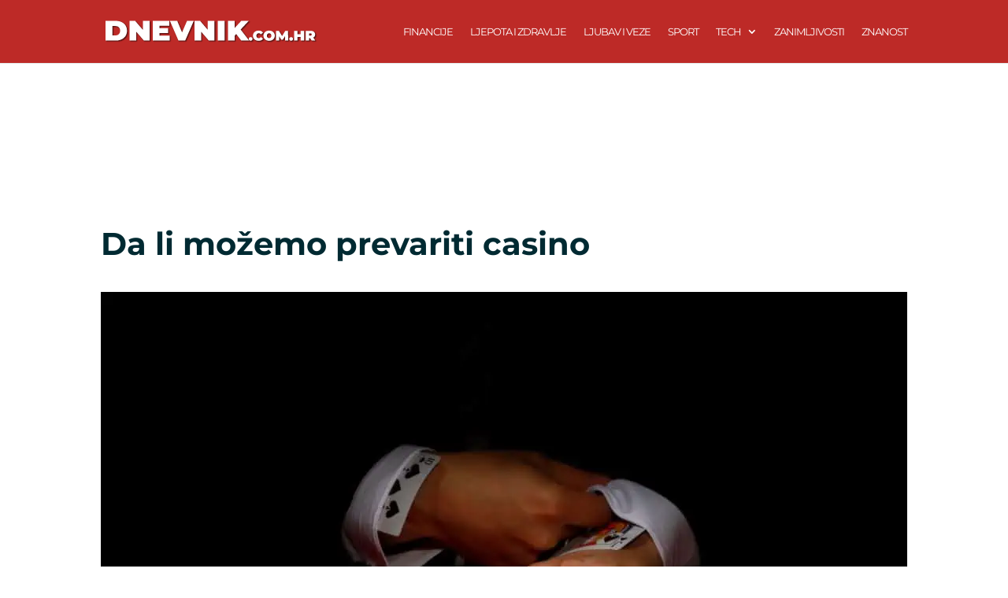

--- FILE ---
content_type: text/html; charset=UTF-8
request_url: https://dnevnik.com.hr/da-li-mozemo-prevariti-casino/
body_size: 18519
content:
<!DOCTYPE html><html lang="en-US"><head><meta charset="UTF-8" /><meta http-equiv="X-UA-Compatible" content="IE=edge"><link rel="pingback" href="https://dnevnik.com.hr/xmlrpc.php" /> <script type="text/javascript">document.documentElement.className = 'js';</script> <link rel="preconnect" href="https://fonts.gstatic.com" crossorigin /><style id="et-divi-open-sans-inline-css">/* Original: https://fonts.googleapis.com/css?family=Open+Sans:300italic,400italic,600italic,700italic,800italic,400,300,600,700,800&#038;subset=latin,latin-ext&#038;display=swap *//* User Agent: Mozilla/5.0 (Unknown; Linux x86_64) AppleWebKit/538.1 (KHTML, like Gecko) Safari/538.1 Daum/4.1 */@font-face {font-family: 'Open Sans';font-style: italic;font-weight: 300;font-stretch: normal;font-display: swap;src: url(https://fonts.gstatic.com/s/opensans/v44/memQYaGs126MiZpBA-UFUIcVXSCEkx2cmqvXlWq8tWZ0Pw86hd0Rk5hkWV4exQ.ttf) format('truetype');}@font-face {font-family: 'Open Sans';font-style: italic;font-weight: 400;font-stretch: normal;font-display: swap;src: url(https://fonts.gstatic.com/s/opensans/v44/memQYaGs126MiZpBA-UFUIcVXSCEkx2cmqvXlWq8tWZ0Pw86hd0Rk8ZkWV4exQ.ttf) format('truetype');}@font-face {font-family: 'Open Sans';font-style: italic;font-weight: 600;font-stretch: normal;font-display: swap;src: url(https://fonts.gstatic.com/s/opensans/v44/memQYaGs126MiZpBA-UFUIcVXSCEkx2cmqvXlWq8tWZ0Pw86hd0RkxhjWV4exQ.ttf) format('truetype');}@font-face {font-family: 'Open Sans';font-style: italic;font-weight: 700;font-stretch: normal;font-display: swap;src: url(https://fonts.gstatic.com/s/opensans/v44/memQYaGs126MiZpBA-UFUIcVXSCEkx2cmqvXlWq8tWZ0Pw86hd0RkyFjWV4exQ.ttf) format('truetype');}@font-face {font-family: 'Open Sans';font-style: italic;font-weight: 800;font-stretch: normal;font-display: swap;src: url(https://fonts.gstatic.com/s/opensans/v44/memQYaGs126MiZpBA-UFUIcVXSCEkx2cmqvXlWq8tWZ0Pw86hd0Rk0ZjWV4exQ.ttf) format('truetype');}@font-face {font-family: 'Open Sans';font-style: normal;font-weight: 300;font-stretch: normal;font-display: swap;src: url(https://fonts.gstatic.com/s/opensans/v44/memSYaGs126MiZpBA-UvWbX2vVnXBbObj2OVZyOOSr4dVJWUgsiH0B4uaVc.ttf) format('truetype');}@font-face {font-family: 'Open Sans';font-style: normal;font-weight: 400;font-stretch: normal;font-display: swap;src: url(https://fonts.gstatic.com/s/opensans/v44/memSYaGs126MiZpBA-UvWbX2vVnXBbObj2OVZyOOSr4dVJWUgsjZ0B4uaVc.ttf) format('truetype');}@font-face {font-family: 'Open Sans';font-style: normal;font-weight: 600;font-stretch: normal;font-display: swap;src: url(https://fonts.gstatic.com/s/opensans/v44/memSYaGs126MiZpBA-UvWbX2vVnXBbObj2OVZyOOSr4dVJWUgsgH1x4uaVc.ttf) format('truetype');}@font-face {font-family: 'Open Sans';font-style: normal;font-weight: 700;font-stretch: normal;font-display: swap;src: url(https://fonts.gstatic.com/s/opensans/v44/memSYaGs126MiZpBA-UvWbX2vVnXBbObj2OVZyOOSr4dVJWUgsg-1x4uaVc.ttf) format('truetype');}@font-face {font-family: 'Open Sans';font-style: normal;font-weight: 800;font-stretch: normal;font-display: swap;src: url(https://fonts.gstatic.com/s/opensans/v44/memSYaGs126MiZpBA-UvWbX2vVnXBbObj2OVZyOOSr4dVJWUgshZ1x4uaVc.ttf) format('truetype');}/* User Agent: Mozilla/5.0 (Windows NT 6.1; WOW64; rv:27.0) Gecko/20100101 Firefox/27.0 */@font-face {font-family: 'Open Sans';font-style: italic;font-weight: 300;font-stretch: normal;font-display: swap;src: url(https://fonts.gstatic.com/l/font?kit=memQYaGs126MiZpBA-UFUIcVXSCEkx2cmqvXlWq8tWZ0Pw86hd0Rk5hkWV4exg&skey=743457fe2cc29280&v=v44) format('woff');}@font-face {font-family: 'Open Sans';font-style: italic;font-weight: 400;font-stretch: normal;font-display: swap;src: url(https://fonts.gstatic.com/l/font?kit=memQYaGs126MiZpBA-UFUIcVXSCEkx2cmqvXlWq8tWZ0Pw86hd0Rk8ZkWV4exg&skey=743457fe2cc29280&v=v44) format('woff');}@font-face {font-family: 'Open Sans';font-style: italic;font-weight: 600;font-stretch: normal;font-display: swap;src: url(https://fonts.gstatic.com/l/font?kit=memQYaGs126MiZpBA-UFUIcVXSCEkx2cmqvXlWq8tWZ0Pw86hd0RkxhjWV4exg&skey=743457fe2cc29280&v=v44) format('woff');}@font-face {font-family: 'Open Sans';font-style: italic;font-weight: 700;font-stretch: normal;font-display: swap;src: url(https://fonts.gstatic.com/l/font?kit=memQYaGs126MiZpBA-UFUIcVXSCEkx2cmqvXlWq8tWZ0Pw86hd0RkyFjWV4exg&skey=743457fe2cc29280&v=v44) format('woff');}@font-face {font-family: 'Open Sans';font-style: italic;font-weight: 800;font-stretch: normal;font-display: swap;src: url(https://fonts.gstatic.com/l/font?kit=memQYaGs126MiZpBA-UFUIcVXSCEkx2cmqvXlWq8tWZ0Pw86hd0Rk0ZjWV4exg&skey=743457fe2cc29280&v=v44) format('woff');}@font-face {font-family: 'Open Sans';font-style: normal;font-weight: 300;font-stretch: normal;font-display: swap;src: url(https://fonts.gstatic.com/l/font?kit=memSYaGs126MiZpBA-UvWbX2vVnXBbObj2OVZyOOSr4dVJWUgsiH0B4uaVQ&skey=62c1cbfccc78b4b2&v=v44) format('woff');}@font-face {font-family: 'Open Sans';font-style: normal;font-weight: 400;font-stretch: normal;font-display: swap;src: url(https://fonts.gstatic.com/l/font?kit=memSYaGs126MiZpBA-UvWbX2vVnXBbObj2OVZyOOSr4dVJWUgsjZ0B4uaVQ&skey=62c1cbfccc78b4b2&v=v44) format('woff');}@font-face {font-family: 'Open Sans';font-style: normal;font-weight: 600;font-stretch: normal;font-display: swap;src: url(https://fonts.gstatic.com/l/font?kit=memSYaGs126MiZpBA-UvWbX2vVnXBbObj2OVZyOOSr4dVJWUgsgH1x4uaVQ&skey=62c1cbfccc78b4b2&v=v44) format('woff');}@font-face {font-family: 'Open Sans';font-style: normal;font-weight: 700;font-stretch: normal;font-display: swap;src: url(https://fonts.gstatic.com/l/font?kit=memSYaGs126MiZpBA-UvWbX2vVnXBbObj2OVZyOOSr4dVJWUgsg-1x4uaVQ&skey=62c1cbfccc78b4b2&v=v44) format('woff');}@font-face {font-family: 'Open Sans';font-style: normal;font-weight: 800;font-stretch: normal;font-display: swap;src: url(https://fonts.gstatic.com/l/font?kit=memSYaGs126MiZpBA-UvWbX2vVnXBbObj2OVZyOOSr4dVJWUgshZ1x4uaVQ&skey=62c1cbfccc78b4b2&v=v44) format('woff');}/* User Agent: Mozilla/5.0 (Windows NT 6.3; rv:39.0) Gecko/20100101 Firefox/39.0 */@font-face {font-family: 'Open Sans';font-style: italic;font-weight: 300;font-stretch: normal;font-display: swap;src: url(https://fonts.gstatic.com/s/opensans/v44/memQYaGs126MiZpBA-UFUIcVXSCEkx2cmqvXlWq8tWZ0Pw86hd0Rk5hkWV4ewA.woff2) format('woff2');}@font-face {font-family: 'Open Sans';font-style: italic;font-weight: 400;font-stretch: normal;font-display: swap;src: url(https://fonts.gstatic.com/s/opensans/v44/memQYaGs126MiZpBA-UFUIcVXSCEkx2cmqvXlWq8tWZ0Pw86hd0Rk8ZkWV4ewA.woff2) format('woff2');}@font-face {font-family: 'Open Sans';font-style: italic;font-weight: 600;font-stretch: normal;font-display: swap;src: url(https://fonts.gstatic.com/s/opensans/v44/memQYaGs126MiZpBA-UFUIcVXSCEkx2cmqvXlWq8tWZ0Pw86hd0RkxhjWV4ewA.woff2) format('woff2');}@font-face {font-family: 'Open Sans';font-style: italic;font-weight: 700;font-stretch: normal;font-display: swap;src: url(https://fonts.gstatic.com/s/opensans/v44/memQYaGs126MiZpBA-UFUIcVXSCEkx2cmqvXlWq8tWZ0Pw86hd0RkyFjWV4ewA.woff2) format('woff2');}@font-face {font-family: 'Open Sans';font-style: italic;font-weight: 800;font-stretch: normal;font-display: swap;src: url(https://fonts.gstatic.com/s/opensans/v44/memQYaGs126MiZpBA-UFUIcVXSCEkx2cmqvXlWq8tWZ0Pw86hd0Rk0ZjWV4ewA.woff2) format('woff2');}@font-face {font-family: 'Open Sans';font-style: normal;font-weight: 300;font-stretch: normal;font-display: swap;src: url(https://fonts.gstatic.com/s/opensans/v44/memSYaGs126MiZpBA-UvWbX2vVnXBbObj2OVZyOOSr4dVJWUgsiH0B4uaVI.woff2) format('woff2');}@font-face {font-family: 'Open Sans';font-style: normal;font-weight: 400;font-stretch: normal;font-display: swap;src: url(https://fonts.gstatic.com/s/opensans/v44/memSYaGs126MiZpBA-UvWbX2vVnXBbObj2OVZyOOSr4dVJWUgsjZ0B4uaVI.woff2) format('woff2');}@font-face {font-family: 'Open Sans';font-style: normal;font-weight: 600;font-stretch: normal;font-display: swap;src: url(https://fonts.gstatic.com/s/opensans/v44/memSYaGs126MiZpBA-UvWbX2vVnXBbObj2OVZyOOSr4dVJWUgsgH1x4uaVI.woff2) format('woff2');}@font-face {font-family: 'Open Sans';font-style: normal;font-weight: 700;font-stretch: normal;font-display: swap;src: url(https://fonts.gstatic.com/s/opensans/v44/memSYaGs126MiZpBA-UvWbX2vVnXBbObj2OVZyOOSr4dVJWUgsg-1x4uaVI.woff2) format('woff2');}@font-face {font-family: 'Open Sans';font-style: normal;font-weight: 800;font-stretch: normal;font-display: swap;src: url(https://fonts.gstatic.com/s/opensans/v44/memSYaGs126MiZpBA-UvWbX2vVnXBbObj2OVZyOOSr4dVJWUgshZ1x4uaVI.woff2) format('woff2');}</style><style id="et-builder-googlefonts-cached-inline">/* Original: https://fonts.googleapis.com/css?family=Montserrat:100,200,300,regular,500,600,700,800,900,100italic,200italic,300italic,italic,500italic,600italic,700italic,800italic,900italic&#038;subset=latin,latin-ext&#038;display=swap *//* User Agent: Mozilla/5.0 (Unknown; Linux x86_64) AppleWebKit/538.1 (KHTML, like Gecko) Safari/538.1 Daum/4.1 */@font-face {font-family: 'Montserrat';font-style: italic;font-weight: 100;font-display: swap;src: url(https://fonts.gstatic.com/s/montserrat/v31/JTUFjIg1_i6t8kCHKm459Wx7xQYXK0vOoz6jq6R8WXZ0ow.ttf) format('truetype');}@font-face {font-family: 'Montserrat';font-style: italic;font-weight: 200;font-display: swap;src: url(https://fonts.gstatic.com/s/montserrat/v31/JTUFjIg1_i6t8kCHKm459Wx7xQYXK0vOoz6jqyR9WXZ0ow.ttf) format('truetype');}@font-face {font-family: 'Montserrat';font-style: italic;font-weight: 300;font-display: swap;src: url(https://fonts.gstatic.com/s/montserrat/v31/JTUFjIg1_i6t8kCHKm459Wx7xQYXK0vOoz6jq_p9WXZ0ow.ttf) format('truetype');}@font-face {font-family: 'Montserrat';font-style: italic;font-weight: 400;font-display: swap;src: url(https://fonts.gstatic.com/s/montserrat/v31/JTUFjIg1_i6t8kCHKm459Wx7xQYXK0vOoz6jq6R9WXZ0ow.ttf) format('truetype');}@font-face {font-family: 'Montserrat';font-style: italic;font-weight: 500;font-display: swap;src: url(https://fonts.gstatic.com/s/montserrat/v31/JTUFjIg1_i6t8kCHKm459Wx7xQYXK0vOoz6jq5Z9WXZ0ow.ttf) format('truetype');}@font-face {font-family: 'Montserrat';font-style: italic;font-weight: 600;font-display: swap;src: url(https://fonts.gstatic.com/s/montserrat/v31/JTUFjIg1_i6t8kCHKm459Wx7xQYXK0vOoz6jq3p6WXZ0ow.ttf) format('truetype');}@font-face {font-family: 'Montserrat';font-style: italic;font-weight: 700;font-display: swap;src: url(https://fonts.gstatic.com/s/montserrat/v31/JTUFjIg1_i6t8kCHKm459Wx7xQYXK0vOoz6jq0N6WXZ0ow.ttf) format('truetype');}@font-face {font-family: 'Montserrat';font-style: italic;font-weight: 800;font-display: swap;src: url(https://fonts.gstatic.com/s/montserrat/v31/JTUFjIg1_i6t8kCHKm459Wx7xQYXK0vOoz6jqyR6WXZ0ow.ttf) format('truetype');}@font-face {font-family: 'Montserrat';font-style: italic;font-weight: 900;font-display: swap;src: url(https://fonts.gstatic.com/s/montserrat/v31/JTUFjIg1_i6t8kCHKm459Wx7xQYXK0vOoz6jqw16WXZ0ow.ttf) format('truetype');}@font-face {font-family: 'Montserrat';font-style: normal;font-weight: 100;font-display: swap;src: url(https://fonts.gstatic.com/s/montserrat/v31/JTUHjIg1_i6t8kCHKm4532VJOt5-QNFgpCtr6Xw3aX8.ttf) format('truetype');}@font-face {font-family: 'Montserrat';font-style: normal;font-weight: 200;font-display: swap;src: url(https://fonts.gstatic.com/s/montserrat/v31/JTUHjIg1_i6t8kCHKm4532VJOt5-QNFgpCvr6Hw3aX8.ttf) format('truetype');}@font-face {font-family: 'Montserrat';font-style: normal;font-weight: 300;font-display: swap;src: url(https://fonts.gstatic.com/s/montserrat/v31/JTUHjIg1_i6t8kCHKm4532VJOt5-QNFgpCs16Hw3aX8.ttf) format('truetype');}@font-face {font-family: 'Montserrat';font-style: normal;font-weight: 400;font-display: swap;src: url(https://fonts.gstatic.com/s/montserrat/v31/JTUHjIg1_i6t8kCHKm4532VJOt5-QNFgpCtr6Hw3aX8.ttf) format('truetype');}@font-face {font-family: 'Montserrat';font-style: normal;font-weight: 500;font-display: swap;src: url(https://fonts.gstatic.com/s/montserrat/v31/JTUHjIg1_i6t8kCHKm4532VJOt5-QNFgpCtZ6Hw3aX8.ttf) format('truetype');}@font-face {font-family: 'Montserrat';font-style: normal;font-weight: 600;font-display: swap;src: url(https://fonts.gstatic.com/s/montserrat/v31/JTUHjIg1_i6t8kCHKm4532VJOt5-QNFgpCu173w3aX8.ttf) format('truetype');}@font-face {font-family: 'Montserrat';font-style: normal;font-weight: 700;font-display: swap;src: url(https://fonts.gstatic.com/s/montserrat/v31/JTUHjIg1_i6t8kCHKm4532VJOt5-QNFgpCuM73w3aX8.ttf) format('truetype');}@font-face {font-family: 'Montserrat';font-style: normal;font-weight: 800;font-display: swap;src: url(https://fonts.gstatic.com/s/montserrat/v31/JTUHjIg1_i6t8kCHKm4532VJOt5-QNFgpCvr73w3aX8.ttf) format('truetype');}@font-face {font-family: 'Montserrat';font-style: normal;font-weight: 900;font-display: swap;src: url(https://fonts.gstatic.com/s/montserrat/v31/JTUHjIg1_i6t8kCHKm4532VJOt5-QNFgpCvC73w3aX8.ttf) format('truetype');}/* User Agent: Mozilla/5.0 (Windows NT 6.1; WOW64; rv:27.0) Gecko/20100101 Firefox/27.0 */@font-face {font-family: 'Montserrat';font-style: italic;font-weight: 100;font-display: swap;src: url(https://fonts.gstatic.com/l/font?kit=JTUFjIg1_i6t8kCHKm459Wx7xQYXK0vOoz6jq6R8WXZ0oA&skey=2d3c1187d5eede0f&v=v31) format('woff');}@font-face {font-family: 'Montserrat';font-style: italic;font-weight: 200;font-display: swap;src: url(https://fonts.gstatic.com/l/font?kit=JTUFjIg1_i6t8kCHKm459Wx7xQYXK0vOoz6jqyR9WXZ0oA&skey=2d3c1187d5eede0f&v=v31) format('woff');}@font-face {font-family: 'Montserrat';font-style: italic;font-weight: 300;font-display: swap;src: url(https://fonts.gstatic.com/l/font?kit=JTUFjIg1_i6t8kCHKm459Wx7xQYXK0vOoz6jq_p9WXZ0oA&skey=2d3c1187d5eede0f&v=v31) format('woff');}@font-face {font-family: 'Montserrat';font-style: italic;font-weight: 400;font-display: swap;src: url(https://fonts.gstatic.com/l/font?kit=JTUFjIg1_i6t8kCHKm459Wx7xQYXK0vOoz6jq6R9WXZ0oA&skey=2d3c1187d5eede0f&v=v31) format('woff');}@font-face {font-family: 'Montserrat';font-style: italic;font-weight: 500;font-display: swap;src: url(https://fonts.gstatic.com/l/font?kit=JTUFjIg1_i6t8kCHKm459Wx7xQYXK0vOoz6jq5Z9WXZ0oA&skey=2d3c1187d5eede0f&v=v31) format('woff');}@font-face {font-family: 'Montserrat';font-style: italic;font-weight: 600;font-display: swap;src: url(https://fonts.gstatic.com/l/font?kit=JTUFjIg1_i6t8kCHKm459Wx7xQYXK0vOoz6jq3p6WXZ0oA&skey=2d3c1187d5eede0f&v=v31) format('woff');}@font-face {font-family: 'Montserrat';font-style: italic;font-weight: 700;font-display: swap;src: url(https://fonts.gstatic.com/l/font?kit=JTUFjIg1_i6t8kCHKm459Wx7xQYXK0vOoz6jq0N6WXZ0oA&skey=2d3c1187d5eede0f&v=v31) format('woff');}@font-face {font-family: 'Montserrat';font-style: italic;font-weight: 800;font-display: swap;src: url(https://fonts.gstatic.com/l/font?kit=JTUFjIg1_i6t8kCHKm459Wx7xQYXK0vOoz6jqyR6WXZ0oA&skey=2d3c1187d5eede0f&v=v31) format('woff');}@font-face {font-family: 'Montserrat';font-style: italic;font-weight: 900;font-display: swap;src: url(https://fonts.gstatic.com/l/font?kit=JTUFjIg1_i6t8kCHKm459Wx7xQYXK0vOoz6jqw16WXZ0oA&skey=2d3c1187d5eede0f&v=v31) format('woff');}@font-face {font-family: 'Montserrat';font-style: normal;font-weight: 100;font-display: swap;src: url(https://fonts.gstatic.com/l/font?kit=JTUHjIg1_i6t8kCHKm4532VJOt5-QNFgpCtr6Xw3aXw&skey=7bc19f711c0de8f&v=v31) format('woff');}@font-face {font-family: 'Montserrat';font-style: normal;font-weight: 200;font-display: swap;src: url(https://fonts.gstatic.com/l/font?kit=JTUHjIg1_i6t8kCHKm4532VJOt5-QNFgpCvr6Hw3aXw&skey=7bc19f711c0de8f&v=v31) format('woff');}@font-face {font-family: 'Montserrat';font-style: normal;font-weight: 300;font-display: swap;src: url(https://fonts.gstatic.com/l/font?kit=JTUHjIg1_i6t8kCHKm4532VJOt5-QNFgpCs16Hw3aXw&skey=7bc19f711c0de8f&v=v31) format('woff');}@font-face {font-family: 'Montserrat';font-style: normal;font-weight: 400;font-display: swap;src: url(https://fonts.gstatic.com/l/font?kit=JTUHjIg1_i6t8kCHKm4532VJOt5-QNFgpCtr6Hw3aXw&skey=7bc19f711c0de8f&v=v31) format('woff');}@font-face {font-family: 'Montserrat';font-style: normal;font-weight: 500;font-display: swap;src: url(https://fonts.gstatic.com/l/font?kit=JTUHjIg1_i6t8kCHKm4532VJOt5-QNFgpCtZ6Hw3aXw&skey=7bc19f711c0de8f&v=v31) format('woff');}@font-face {font-family: 'Montserrat';font-style: normal;font-weight: 600;font-display: swap;src: url(https://fonts.gstatic.com/l/font?kit=JTUHjIg1_i6t8kCHKm4532VJOt5-QNFgpCu173w3aXw&skey=7bc19f711c0de8f&v=v31) format('woff');}@font-face {font-family: 'Montserrat';font-style: normal;font-weight: 700;font-display: swap;src: url(https://fonts.gstatic.com/l/font?kit=JTUHjIg1_i6t8kCHKm4532VJOt5-QNFgpCuM73w3aXw&skey=7bc19f711c0de8f&v=v31) format('woff');}@font-face {font-family: 'Montserrat';font-style: normal;font-weight: 800;font-display: swap;src: url(https://fonts.gstatic.com/l/font?kit=JTUHjIg1_i6t8kCHKm4532VJOt5-QNFgpCvr73w3aXw&skey=7bc19f711c0de8f&v=v31) format('woff');}@font-face {font-family: 'Montserrat';font-style: normal;font-weight: 900;font-display: swap;src: url(https://fonts.gstatic.com/l/font?kit=JTUHjIg1_i6t8kCHKm4532VJOt5-QNFgpCvC73w3aXw&skey=7bc19f711c0de8f&v=v31) format('woff');}/* User Agent: Mozilla/5.0 (Windows NT 6.3; rv:39.0) Gecko/20100101 Firefox/39.0 */@font-face {font-family: 'Montserrat';font-style: italic;font-weight: 100;font-display: swap;src: url(https://fonts.gstatic.com/s/montserrat/v31/JTUFjIg1_i6t8kCHKm459Wx7xQYXK0vOoz6jq6R8WXZ0pg.woff2) format('woff2');}@font-face {font-family: 'Montserrat';font-style: italic;font-weight: 200;font-display: swap;src: url(https://fonts.gstatic.com/s/montserrat/v31/JTUFjIg1_i6t8kCHKm459Wx7xQYXK0vOoz6jqyR9WXZ0pg.woff2) format('woff2');}@font-face {font-family: 'Montserrat';font-style: italic;font-weight: 300;font-display: swap;src: url(https://fonts.gstatic.com/s/montserrat/v31/JTUFjIg1_i6t8kCHKm459Wx7xQYXK0vOoz6jq_p9WXZ0pg.woff2) format('woff2');}@font-face {font-family: 'Montserrat';font-style: italic;font-weight: 400;font-display: swap;src: url(https://fonts.gstatic.com/s/montserrat/v31/JTUFjIg1_i6t8kCHKm459Wx7xQYXK0vOoz6jq6R9WXZ0pg.woff2) format('woff2');}@font-face {font-family: 'Montserrat';font-style: italic;font-weight: 500;font-display: swap;src: url(https://fonts.gstatic.com/s/montserrat/v31/JTUFjIg1_i6t8kCHKm459Wx7xQYXK0vOoz6jq5Z9WXZ0pg.woff2) format('woff2');}@font-face {font-family: 'Montserrat';font-style: italic;font-weight: 600;font-display: swap;src: url(https://fonts.gstatic.com/s/montserrat/v31/JTUFjIg1_i6t8kCHKm459Wx7xQYXK0vOoz6jq3p6WXZ0pg.woff2) format('woff2');}@font-face {font-family: 'Montserrat';font-style: italic;font-weight: 700;font-display: swap;src: url(https://fonts.gstatic.com/s/montserrat/v31/JTUFjIg1_i6t8kCHKm459Wx7xQYXK0vOoz6jq0N6WXZ0pg.woff2) format('woff2');}@font-face {font-family: 'Montserrat';font-style: italic;font-weight: 800;font-display: swap;src: url(https://fonts.gstatic.com/s/montserrat/v31/JTUFjIg1_i6t8kCHKm459Wx7xQYXK0vOoz6jqyR6WXZ0pg.woff2) format('woff2');}@font-face {font-family: 'Montserrat';font-style: italic;font-weight: 900;font-display: swap;src: url(https://fonts.gstatic.com/s/montserrat/v31/JTUFjIg1_i6t8kCHKm459Wx7xQYXK0vOoz6jqw16WXZ0pg.woff2) format('woff2');}@font-face {font-family: 'Montserrat';font-style: normal;font-weight: 100;font-display: swap;src: url(https://fonts.gstatic.com/s/montserrat/v31/JTUHjIg1_i6t8kCHKm4532VJOt5-QNFgpCtr6Xw3aXo.woff2) format('woff2');}@font-face {font-family: 'Montserrat';font-style: normal;font-weight: 200;font-display: swap;src: url(https://fonts.gstatic.com/s/montserrat/v31/JTUHjIg1_i6t8kCHKm4532VJOt5-QNFgpCvr6Hw3aXo.woff2) format('woff2');}@font-face {font-family: 'Montserrat';font-style: normal;font-weight: 300;font-display: swap;src: url(https://fonts.gstatic.com/s/montserrat/v31/JTUHjIg1_i6t8kCHKm4532VJOt5-QNFgpCs16Hw3aXo.woff2) format('woff2');}@font-face {font-family: 'Montserrat';font-style: normal;font-weight: 400;font-display: swap;src: url(https://fonts.gstatic.com/s/montserrat/v31/JTUHjIg1_i6t8kCHKm4532VJOt5-QNFgpCtr6Hw3aXo.woff2) format('woff2');}@font-face {font-family: 'Montserrat';font-style: normal;font-weight: 500;font-display: swap;src: url(https://fonts.gstatic.com/s/montserrat/v31/JTUHjIg1_i6t8kCHKm4532VJOt5-QNFgpCtZ6Hw3aXo.woff2) format('woff2');}@font-face {font-family: 'Montserrat';font-style: normal;font-weight: 600;font-display: swap;src: url(https://fonts.gstatic.com/s/montserrat/v31/JTUHjIg1_i6t8kCHKm4532VJOt5-QNFgpCu173w3aXo.woff2) format('woff2');}@font-face {font-family: 'Montserrat';font-style: normal;font-weight: 700;font-display: swap;src: url(https://fonts.gstatic.com/s/montserrat/v31/JTUHjIg1_i6t8kCHKm4532VJOt5-QNFgpCuM73w3aXo.woff2) format('woff2');}@font-face {font-family: 'Montserrat';font-style: normal;font-weight: 800;font-display: swap;src: url(https://fonts.gstatic.com/s/montserrat/v31/JTUHjIg1_i6t8kCHKm4532VJOt5-QNFgpCvr73w3aXo.woff2) format('woff2');}@font-face {font-family: 'Montserrat';font-style: normal;font-weight: 900;font-display: swap;src: url(https://fonts.gstatic.com/s/montserrat/v31/JTUHjIg1_i6t8kCHKm4532VJOt5-QNFgpCvC73w3aXo.woff2) format('woff2');}</style><meta name='robots' content='index, follow, max-image-preview:large, max-snippet:-1, max-video-preview:-1' /><title>Da li možemo prevariti casino - Dnevnik.com.hr</title><meta name="description" content="Da li možemo prevariti casino i na koji način. Kako nadmudriti casina i osvojiti dobitak. Razlozi zašto se ne isplati varati u casinu." /><link rel="canonical" href="https://dnevnik.com.hr/da-li-mozemo-prevariti-casino/" /><meta property="og:locale" content="en_US" /><meta property="og:type" content="article" /><meta property="og:title" content="Da li možemo prevariti casino - Dnevnik.com.hr" /><meta property="og:description" content="Da li možemo prevariti casino i na koji način. Kako nadmudriti casina i osvojiti dobitak. Razlozi zašto se ne isplati varati u casinu." /><meta property="og:url" content="https://dnevnik.com.hr/da-li-mozemo-prevariti-casino/" /><meta property="og:site_name" content="Dnevnik.com.hr" /><meta property="article:published_time" content="2022-06-09T17:52:35+00:00" /><meta property="article:modified_time" content="2025-09-26T18:49:07+00:00" /><meta property="og:image" content="https://dnevnik.com.hr/wp-content/uploads/2022/06/da-li-mozemo-prevariti-casino-scaled.jpg" /><meta property="og:image:width" content="2560" /><meta property="og:image:height" content="1825" /><meta property="og:image:type" content="image/jpeg" /><meta name="author" content="admin" /><meta name="twitter:card" content="summary_large_image" /><meta name="twitter:label1" content="Written by" /><meta name="twitter:data1" content="admin" /><meta name="twitter:label2" content="Est. reading time" /><meta name="twitter:data2" content="6 minutes" /> <script type="application/ld+json" class="yoast-schema-graph">{"@context":"https://schema.org","@graph":[{"@type":"Article","@id":"https://dnevnik.com.hr/da-li-mozemo-prevariti-casino/#article","isPartOf":{"@id":"https://dnevnik.com.hr/da-li-mozemo-prevariti-casino/"},"author":{"name":"admin","@id":"https://dnevnik.com.hr/#/schema/person/fcabb19301127726cf3877e1ec5f5254"},"headline":"Da li možemo prevariti casino","datePublished":"2022-06-09T17:52:35+00:00","dateModified":"2025-09-26T18:49:07+00:00","mainEntityOfPage":{"@id":"https://dnevnik.com.hr/da-li-mozemo-prevariti-casino/"},"wordCount":1286,"commentCount":0,"image":{"@id":"https://dnevnik.com.hr/da-li-mozemo-prevariti-casino/#primaryimage"},"thumbnailUrl":"https://dnevnik.com.hr/wp-content/uploads/2022/06/da-li-mozemo-prevariti-casino-scaled.jpg","keywords":["casino","Igre na sreću","Jackpot","novac","Prevara","Varanje"],"articleSection":["Casino"],"inLanguage":"en-US","potentialAction":[{"@type":"CommentAction","name":"Comment","target":["https://dnevnik.com.hr/da-li-mozemo-prevariti-casino/#respond"]}]},{"@type":"WebPage","@id":"https://dnevnik.com.hr/da-li-mozemo-prevariti-casino/","url":"https://dnevnik.com.hr/da-li-mozemo-prevariti-casino/","name":"Da li možemo prevariti casino - Dnevnik.com.hr","isPartOf":{"@id":"https://dnevnik.com.hr/#website"},"primaryImageOfPage":{"@id":"https://dnevnik.com.hr/da-li-mozemo-prevariti-casino/#primaryimage"},"image":{"@id":"https://dnevnik.com.hr/da-li-mozemo-prevariti-casino/#primaryimage"},"thumbnailUrl":"https://dnevnik.com.hr/wp-content/uploads/2022/06/da-li-mozemo-prevariti-casino-scaled.jpg","datePublished":"2022-06-09T17:52:35+00:00","dateModified":"2025-09-26T18:49:07+00:00","author":{"@id":"https://dnevnik.com.hr/#/schema/person/fcabb19301127726cf3877e1ec5f5254"},"description":"Da li možemo prevariti casino i na koji način. Kako nadmudriti casina i osvojiti dobitak. Razlozi zašto se ne isplati varati u casinu.","breadcrumb":{"@id":"https://dnevnik.com.hr/da-li-mozemo-prevariti-casino/#breadcrumb"},"inLanguage":"en-US","potentialAction":[{"@type":"ReadAction","target":["https://dnevnik.com.hr/da-li-mozemo-prevariti-casino/"]}]},{"@type":"ImageObject","inLanguage":"en-US","@id":"https://dnevnik.com.hr/da-li-mozemo-prevariti-casino/#primaryimage","url":"https://dnevnik.com.hr/wp-content/uploads/2022/06/da-li-mozemo-prevariti-casino-scaled.jpg","contentUrl":"https://dnevnik.com.hr/wp-content/uploads/2022/06/da-li-mozemo-prevariti-casino-scaled.jpg","width":2560,"height":1825},{"@type":"BreadcrumbList","@id":"https://dnevnik.com.hr/da-li-mozemo-prevariti-casino/#breadcrumb","itemListElement":[{"@type":"ListItem","position":1,"name":"Home","item":"https://dnevnik.com.hr/"},{"@type":"ListItem","position":2,"name":"Da li možemo prevariti casino"}]},{"@type":"WebSite","@id":"https://dnevnik.com.hr/#website","url":"https://dnevnik.com.hr/","name":"Dnevnik.com.hr","description":"financije, ljepota i zdravlje, ljubav i veze, tech, sport, znanost, zanimljivosti","potentialAction":[{"@type":"SearchAction","target":{"@type":"EntryPoint","urlTemplate":"https://dnevnik.com.hr/?s={search_term_string}"},"query-input":{"@type":"PropertyValueSpecification","valueRequired":true,"valueName":"search_term_string"}}],"inLanguage":"en-US"},{"@type":"Person","@id":"https://dnevnik.com.hr/#/schema/person/fcabb19301127726cf3877e1ec5f5254","name":"admin","image":{"@type":"ImageObject","inLanguage":"en-US","@id":"https://dnevnik.com.hr/#/schema/person/image/","url":"https://secure.gravatar.com/avatar/0b71f4cf7046af2a3b31852618746fc966de9ed06511b4bdf64a235a89a2a2a2?s=96&d=mm&r=g","contentUrl":"https://secure.gravatar.com/avatar/0b71f4cf7046af2a3b31852618746fc966de9ed06511b4bdf64a235a89a2a2a2?s=96&d=mm&r=g","caption":"admin"},"sameAs":["https://www.dnevnik.com.hr"],"url":"https://dnevnik.com.hr/author/admin/"}]}</script> <link rel='dns-prefetch' href='//cdnjs.cloudflare.com' /><link rel='dns-prefetch' href='//maratelapi1.com' /><link rel='dns-prefetch' href='//ajax.googleapis.com' /><link rel='dns-prefetch' href='//fonts.gstatic.com' /><link rel='dns-prefetch' href='//secure.gravatar.com' /><link rel='dns-prefetch' href='//www.googletagmanager.com' /><link rel='dns-prefetch' href='//www.google-analytics.com' /><link rel='dns-prefetch' href='//connect.facebook.net' /><link rel='dns-prefetch' href='//pagead2.googlesyndication.com' /><link rel='dns-prefetch' href='//googletagservices.com' /><link rel="alternate" type="application/rss+xml" title="Dnevnik.com.hr &raquo; Feed" href="https://dnevnik.com.hr/feed/" /><link rel="alternate" type="application/rss+xml" title="Dnevnik.com.hr &raquo; Comments Feed" href="https://dnevnik.com.hr/comments/feed/" /><link rel="alternate" type="application/rss+xml" title="Dnevnik.com.hr &raquo; Da li možemo prevariti casino Comments Feed" href="https://dnevnik.com.hr/da-li-mozemo-prevariti-casino/feed/" /><link rel="alternate" title="oEmbed (JSON)" type="application/json+oembed" href="https://dnevnik.com.hr/wp-json/oembed/1.0/embed?url=https%3A%2F%2Fdnevnik.com.hr%2Fda-li-mozemo-prevariti-casino%2F" /><link rel="alternate" title="oEmbed (XML)" type="text/xml+oembed" href="https://dnevnik.com.hr/wp-json/oembed/1.0/embed?url=https%3A%2F%2Fdnevnik.com.hr%2Fda-li-mozemo-prevariti-casino%2F&#038;format=xml" /><meta content="Divi v.4.27.5" name="generator"/><link data-optimized="1" rel='stylesheet' id='gsm-css-css' href='https://dnevnik.com.hr/wp-content/litespeed/css/002cfd2e2465d888e58c05786792726f.css?ver=84a71' type='text/css' media='all' /><link data-optimized="1" rel='stylesheet' id='pushme-css-css' href='https://dnevnik.com.hr/wp-content/litespeed/css/46f80cba91505d2262925deab431a679.css?ver=db750' type='text/css' media='all' /><link data-optimized="1" rel='stylesheet' id='divi-style-css' href='https://dnevnik.com.hr/wp-content/litespeed/css/448aaa3e5e8e8ec51725a11addb2e056.css?ver=8f8a8' type='text/css' media='all' /> <script type="text/javascript" src="https://dnevnik.com.hr/wp-includes/js/jquery/jquery.min.js?ver=3.7.1" id="jquery-core-js"></script> <script type="text/javascript" src="https://dnevnik.com.hr/wp-includes/js/jquery/jquery-migrate.min.js?ver=3.4.1" id="jquery-migrate-js"></script> <script type="text/javascript" src="https://cdnjs.cloudflare.com/ajax/libs/ace/1.32.2/ace.min.js?ver=6.9" id="ace-js"></script> <link rel="https://api.w.org/" href="https://dnevnik.com.hr/wp-json/" /><link rel="alternate" title="JSON" type="application/json" href="https://dnevnik.com.hr/wp-json/wp/v2/posts/297" /><link rel="EditURI" type="application/rsd+xml" title="RSD" href="https://dnevnik.com.hr/xmlrpc.php?rsd" /><meta name="generator" content="WordPress 6.9" /><link rel='shortlink' href='https://dnevnik.com.hr/?p=297' /> <script>var _ANT_PUSH_NOTIFICATION_TEMPLATE = 1;
            var _ANT_PUSH_NOTIFICATION_MOBILE_VARIATION = "mobile_buttons_new_line";

            var _ANT_PUSH_NOTIFICATION_TEXT = "Želite li primati naše obavijesti?";
            var _ANT_PUSH_NOTIFICATION_BTN_YES = "DA";
            var _ANT_PUSH_NOTIFICATION_BTN_NO = "NE";
            _PUSHME_PLUGIN_URL = "https://dnevnik.com.hr/wp-content/plugins/push-me/";
            _PUSHME_APP_CLIENT_VERSION = "1.1.86";
            var _PUSHME_PLUGIN_URL_V = "https://dnevnik.com.hr/wp-content/plugins/push-me/";
            var _PUSHME_APP_CLIENT_VERSION_V = "1.1.86";

             var _ANT_PUSH_NOTIFICATION_DISPL_FOR = {"chrome":0,"edge":0,"firefox":1,"others":1};</script> <meta name="viewport" content="width=device-width, initial-scale=1.0, maximum-scale=1.0, user-scalable=0" /> <script>(function(w,d,s,l,i){w[l]=w[l]||[];w[l].push({'gtm.start':
new Date().getTime(),event:'gtm.js'});var f=d.getElementsByTagName(s)[0],
j=d.createElement(s),dl=l!='dataLayer'?'&l='+l:'';j.async=true;j.src=
'https://www.googletagmanager.com/gtm.js?id='+i+dl;f.parentNode.insertBefore(j,f);
})(window,document,'script','dataLayer','GTM-P45RCPR');</script>  <script async src="https://pagead2.googlesyndication.com/pagead/js/adsbygoogle.js?client=ca-pub-2651541654970185" crossorigin="anonymous"></script> <meta name="google-adsense-account" content="ca-pub-2651541654970185"><link rel="icon" href="https://dnevnik.com.hr/wp-content/uploads/2022/03/cropped-favicon-32x32.jpg" sizes="32x32" /><link rel="icon" href="https://dnevnik.com.hr/wp-content/uploads/2022/03/cropped-favicon-192x192.jpg" sizes="192x192" /><link rel="apple-touch-icon" href="https://dnevnik.com.hr/wp-content/uploads/2022/03/cropped-favicon-180x180.jpg" /><meta name="msapplication-TileImage" content="https://dnevnik.com.hr/wp-content/uploads/2022/03/cropped-favicon-270x270.jpg" /><link data-optimized="1" rel="stylesheet" id="et-core-unified-297-cached-inline-styles" href="https://dnevnik.com.hr/wp-content/litespeed/css/19784eba1736fc1979b0ce78e35a3f6e.css?ver=1ec23" /><link data-optimized="1" rel="stylesheet" id="et-core-unified-deferred-297-cached-inline-styles" href="https://dnevnik.com.hr/wp-content/litespeed/css/7150249a500a5383745e4885b834fe1f.css?ver=8edfb" /><style id='global-styles-inline-css' type='text/css'>:root{--wp--preset--aspect-ratio--square: 1;--wp--preset--aspect-ratio--4-3: 4/3;--wp--preset--aspect-ratio--3-4: 3/4;--wp--preset--aspect-ratio--3-2: 3/2;--wp--preset--aspect-ratio--2-3: 2/3;--wp--preset--aspect-ratio--16-9: 16/9;--wp--preset--aspect-ratio--9-16: 9/16;--wp--preset--color--black: #000000;--wp--preset--color--cyan-bluish-gray: #abb8c3;--wp--preset--color--white: #ffffff;--wp--preset--color--pale-pink: #f78da7;--wp--preset--color--vivid-red: #cf2e2e;--wp--preset--color--luminous-vivid-orange: #ff6900;--wp--preset--color--luminous-vivid-amber: #fcb900;--wp--preset--color--light-green-cyan: #7bdcb5;--wp--preset--color--vivid-green-cyan: #00d084;--wp--preset--color--pale-cyan-blue: #8ed1fc;--wp--preset--color--vivid-cyan-blue: #0693e3;--wp--preset--color--vivid-purple: #9b51e0;--wp--preset--gradient--vivid-cyan-blue-to-vivid-purple: linear-gradient(135deg,rgb(6,147,227) 0%,rgb(155,81,224) 100%);--wp--preset--gradient--light-green-cyan-to-vivid-green-cyan: linear-gradient(135deg,rgb(122,220,180) 0%,rgb(0,208,130) 100%);--wp--preset--gradient--luminous-vivid-amber-to-luminous-vivid-orange: linear-gradient(135deg,rgb(252,185,0) 0%,rgb(255,105,0) 100%);--wp--preset--gradient--luminous-vivid-orange-to-vivid-red: linear-gradient(135deg,rgb(255,105,0) 0%,rgb(207,46,46) 100%);--wp--preset--gradient--very-light-gray-to-cyan-bluish-gray: linear-gradient(135deg,rgb(238,238,238) 0%,rgb(169,184,195) 100%);--wp--preset--gradient--cool-to-warm-spectrum: linear-gradient(135deg,rgb(74,234,220) 0%,rgb(151,120,209) 20%,rgb(207,42,186) 40%,rgb(238,44,130) 60%,rgb(251,105,98) 80%,rgb(254,248,76) 100%);--wp--preset--gradient--blush-light-purple: linear-gradient(135deg,rgb(255,206,236) 0%,rgb(152,150,240) 100%);--wp--preset--gradient--blush-bordeaux: linear-gradient(135deg,rgb(254,205,165) 0%,rgb(254,45,45) 50%,rgb(107,0,62) 100%);--wp--preset--gradient--luminous-dusk: linear-gradient(135deg,rgb(255,203,112) 0%,rgb(199,81,192) 50%,rgb(65,88,208) 100%);--wp--preset--gradient--pale-ocean: linear-gradient(135deg,rgb(255,245,203) 0%,rgb(182,227,212) 50%,rgb(51,167,181) 100%);--wp--preset--gradient--electric-grass: linear-gradient(135deg,rgb(202,248,128) 0%,rgb(113,206,126) 100%);--wp--preset--gradient--midnight: linear-gradient(135deg,rgb(2,3,129) 0%,rgb(40,116,252) 100%);--wp--preset--font-size--small: 13px;--wp--preset--font-size--medium: 20px;--wp--preset--font-size--large: 36px;--wp--preset--font-size--x-large: 42px;--wp--preset--spacing--20: 0.44rem;--wp--preset--spacing--30: 0.67rem;--wp--preset--spacing--40: 1rem;--wp--preset--spacing--50: 1.5rem;--wp--preset--spacing--60: 2.25rem;--wp--preset--spacing--70: 3.38rem;--wp--preset--spacing--80: 5.06rem;--wp--preset--shadow--natural: 6px 6px 9px rgba(0, 0, 0, 0.2);--wp--preset--shadow--deep: 12px 12px 50px rgba(0, 0, 0, 0.4);--wp--preset--shadow--sharp: 6px 6px 0px rgba(0, 0, 0, 0.2);--wp--preset--shadow--outlined: 6px 6px 0px -3px rgb(255, 255, 255), 6px 6px rgb(0, 0, 0);--wp--preset--shadow--crisp: 6px 6px 0px rgb(0, 0, 0);}:root { --wp--style--global--content-size: 823px;--wp--style--global--wide-size: 1080px; }:where(body) { margin: 0; }.wp-site-blocks > .alignleft { float: left; margin-right: 2em; }.wp-site-blocks > .alignright { float: right; margin-left: 2em; }.wp-site-blocks > .aligncenter { justify-content: center; margin-left: auto; margin-right: auto; }:where(.is-layout-flex){gap: 0.5em;}:where(.is-layout-grid){gap: 0.5em;}.is-layout-flow > .alignleft{float: left;margin-inline-start: 0;margin-inline-end: 2em;}.is-layout-flow > .alignright{float: right;margin-inline-start: 2em;margin-inline-end: 0;}.is-layout-flow > .aligncenter{margin-left: auto !important;margin-right: auto !important;}.is-layout-constrained > .alignleft{float: left;margin-inline-start: 0;margin-inline-end: 2em;}.is-layout-constrained > .alignright{float: right;margin-inline-start: 2em;margin-inline-end: 0;}.is-layout-constrained > .aligncenter{margin-left: auto !important;margin-right: auto !important;}.is-layout-constrained > :where(:not(.alignleft):not(.alignright):not(.alignfull)){max-width: var(--wp--style--global--content-size);margin-left: auto !important;margin-right: auto !important;}.is-layout-constrained > .alignwide{max-width: var(--wp--style--global--wide-size);}body .is-layout-flex{display: flex;}.is-layout-flex{flex-wrap: wrap;align-items: center;}.is-layout-flex > :is(*, div){margin: 0;}body .is-layout-grid{display: grid;}.is-layout-grid > :is(*, div){margin: 0;}body{padding-top: 0px;padding-right: 0px;padding-bottom: 0px;padding-left: 0px;}:root :where(.wp-element-button, .wp-block-button__link){background-color: #32373c;border-width: 0;color: #fff;font-family: inherit;font-size: inherit;font-style: inherit;font-weight: inherit;letter-spacing: inherit;line-height: inherit;padding-top: calc(0.667em + 2px);padding-right: calc(1.333em + 2px);padding-bottom: calc(0.667em + 2px);padding-left: calc(1.333em + 2px);text-decoration: none;text-transform: inherit;}.has-black-color{color: var(--wp--preset--color--black) !important;}.has-cyan-bluish-gray-color{color: var(--wp--preset--color--cyan-bluish-gray) !important;}.has-white-color{color: var(--wp--preset--color--white) !important;}.has-pale-pink-color{color: var(--wp--preset--color--pale-pink) !important;}.has-vivid-red-color{color: var(--wp--preset--color--vivid-red) !important;}.has-luminous-vivid-orange-color{color: var(--wp--preset--color--luminous-vivid-orange) !important;}.has-luminous-vivid-amber-color{color: var(--wp--preset--color--luminous-vivid-amber) !important;}.has-light-green-cyan-color{color: var(--wp--preset--color--light-green-cyan) !important;}.has-vivid-green-cyan-color{color: var(--wp--preset--color--vivid-green-cyan) !important;}.has-pale-cyan-blue-color{color: var(--wp--preset--color--pale-cyan-blue) !important;}.has-vivid-cyan-blue-color{color: var(--wp--preset--color--vivid-cyan-blue) !important;}.has-vivid-purple-color{color: var(--wp--preset--color--vivid-purple) !important;}.has-black-background-color{background-color: var(--wp--preset--color--black) !important;}.has-cyan-bluish-gray-background-color{background-color: var(--wp--preset--color--cyan-bluish-gray) !important;}.has-white-background-color{background-color: var(--wp--preset--color--white) !important;}.has-pale-pink-background-color{background-color: var(--wp--preset--color--pale-pink) !important;}.has-vivid-red-background-color{background-color: var(--wp--preset--color--vivid-red) !important;}.has-luminous-vivid-orange-background-color{background-color: var(--wp--preset--color--luminous-vivid-orange) !important;}.has-luminous-vivid-amber-background-color{background-color: var(--wp--preset--color--luminous-vivid-amber) !important;}.has-light-green-cyan-background-color{background-color: var(--wp--preset--color--light-green-cyan) !important;}.has-vivid-green-cyan-background-color{background-color: var(--wp--preset--color--vivid-green-cyan) !important;}.has-pale-cyan-blue-background-color{background-color: var(--wp--preset--color--pale-cyan-blue) !important;}.has-vivid-cyan-blue-background-color{background-color: var(--wp--preset--color--vivid-cyan-blue) !important;}.has-vivid-purple-background-color{background-color: var(--wp--preset--color--vivid-purple) !important;}.has-black-border-color{border-color: var(--wp--preset--color--black) !important;}.has-cyan-bluish-gray-border-color{border-color: var(--wp--preset--color--cyan-bluish-gray) !important;}.has-white-border-color{border-color: var(--wp--preset--color--white) !important;}.has-pale-pink-border-color{border-color: var(--wp--preset--color--pale-pink) !important;}.has-vivid-red-border-color{border-color: var(--wp--preset--color--vivid-red) !important;}.has-luminous-vivid-orange-border-color{border-color: var(--wp--preset--color--luminous-vivid-orange) !important;}.has-luminous-vivid-amber-border-color{border-color: var(--wp--preset--color--luminous-vivid-amber) !important;}.has-light-green-cyan-border-color{border-color: var(--wp--preset--color--light-green-cyan) !important;}.has-vivid-green-cyan-border-color{border-color: var(--wp--preset--color--vivid-green-cyan) !important;}.has-pale-cyan-blue-border-color{border-color: var(--wp--preset--color--pale-cyan-blue) !important;}.has-vivid-cyan-blue-border-color{border-color: var(--wp--preset--color--vivid-cyan-blue) !important;}.has-vivid-purple-border-color{border-color: var(--wp--preset--color--vivid-purple) !important;}.has-vivid-cyan-blue-to-vivid-purple-gradient-background{background: var(--wp--preset--gradient--vivid-cyan-blue-to-vivid-purple) !important;}.has-light-green-cyan-to-vivid-green-cyan-gradient-background{background: var(--wp--preset--gradient--light-green-cyan-to-vivid-green-cyan) !important;}.has-luminous-vivid-amber-to-luminous-vivid-orange-gradient-background{background: var(--wp--preset--gradient--luminous-vivid-amber-to-luminous-vivid-orange) !important;}.has-luminous-vivid-orange-to-vivid-red-gradient-background{background: var(--wp--preset--gradient--luminous-vivid-orange-to-vivid-red) !important;}.has-very-light-gray-to-cyan-bluish-gray-gradient-background{background: var(--wp--preset--gradient--very-light-gray-to-cyan-bluish-gray) !important;}.has-cool-to-warm-spectrum-gradient-background{background: var(--wp--preset--gradient--cool-to-warm-spectrum) !important;}.has-blush-light-purple-gradient-background{background: var(--wp--preset--gradient--blush-light-purple) !important;}.has-blush-bordeaux-gradient-background{background: var(--wp--preset--gradient--blush-bordeaux) !important;}.has-luminous-dusk-gradient-background{background: var(--wp--preset--gradient--luminous-dusk) !important;}.has-pale-ocean-gradient-background{background: var(--wp--preset--gradient--pale-ocean) !important;}.has-electric-grass-gradient-background{background: var(--wp--preset--gradient--electric-grass) !important;}.has-midnight-gradient-background{background: var(--wp--preset--gradient--midnight) !important;}.has-small-font-size{font-size: var(--wp--preset--font-size--small) !important;}.has-medium-font-size{font-size: var(--wp--preset--font-size--medium) !important;}.has-large-font-size{font-size: var(--wp--preset--font-size--large) !important;}.has-x-large-font-size{font-size: var(--wp--preset--font-size--x-large) !important;}
/*# sourceURL=global-styles-inline-css */</style><link data-optimized="1" rel='stylesheet' id='mediaelement-css' href='https://dnevnik.com.hr/wp-content/litespeed/css/4f6df03136b6896dc28f5c6edffb6591.css?ver=ebd62' type='text/css' media='all' /><link data-optimized="1" rel='stylesheet' id='wp-mediaelement-css' href='https://dnevnik.com.hr/wp-content/litespeed/css/6e69afe44c52400a6cabeef414ceea5b.css?ver=27de9' type='text/css' media='all' /><link data-optimized="1" rel='stylesheet' id='wp-block-library-css' href='https://dnevnik.com.hr/wp-content/litespeed/css/be7ead36e38aa4bf4399f431572ce1d7.css?ver=b518d' type='text/css' media='none' onload="media='all'" /><style id='wp-block-library-inline-css' type='text/css'>/*wp_block_styles_on_demand_placeholder:69688ae65957e*/
/*# sourceURL=wp-block-library-inline-css */</style></head><body class="wp-singular post-template-default single single-post postid-297 single-format-standard wp-theme-Divi et_pb_button_helper_class et_fixed_nav et_show_nav et_primary_nav_dropdown_animation_fade et_secondary_nav_dropdown_animation_fade et_header_style_left et_pb_svg_logo et_pb_footer_columns4 et_cover_background et_pb_gutter windows et_pb_gutters3 et_pb_pagebuilder_layout et_full_width_page et_divi_theme et-db"><div id="page-container"><header id="main-header" data-height-onload="66"><div class="container clearfix et_menu_container"><div class="logo_container">
<span class="logo_helper"></span>
<a href="https://dnevnik.com.hr/">
<img src="https://www.dnevnik.com.hr/wp-content/uploads/2022/03/dnevnik-1.svg" width="0" height="0" alt="Dnevnik.com.hr" id="logo" data-height-percentage="38" />
</a></div><div id="et-top-navigation" data-height="66" data-fixed-height="40"><nav id="top-menu-nav"><ul id="top-menu" class="nav"><li id="menu-item-10" class="menu-item menu-item-type-taxonomy menu-item-object-category menu-item-10"><a href="https://dnevnik.com.hr/category/financije/">Financije</a></li><li id="menu-item-11" class="menu-item menu-item-type-taxonomy menu-item-object-category menu-item-11"><a href="https://dnevnik.com.hr/category/ljepota-i-zdravlje/">Ljepota i zdravlje</a></li><li id="menu-item-12" class="menu-item menu-item-type-taxonomy menu-item-object-category menu-item-12"><a href="https://dnevnik.com.hr/category/ljubav-i-veze/">Ljubav i veze</a></li><li id="menu-item-13" class="menu-item menu-item-type-taxonomy menu-item-object-category menu-item-13"><a href="https://dnevnik.com.hr/category/sport/">Sport</a></li><li id="menu-item-14" class="menu-item menu-item-type-taxonomy menu-item-object-category menu-item-has-children menu-item-14"><a href="https://dnevnik.com.hr/category/tech/">Tech</a><ul class="sub-menu"><li id="menu-item-11597" class="menu-item menu-item-type-taxonomy menu-item-object-category current-post-ancestor current-menu-parent current-post-parent menu-item-11597"><a href="https://dnevnik.com.hr/category/casino/">Casino</a></li></ul></li><li id="menu-item-15" class="menu-item menu-item-type-taxonomy menu-item-object-category menu-item-15"><a href="https://dnevnik.com.hr/category/zanimljivosti/">Zanimljivosti</a></li><li id="menu-item-16" class="menu-item menu-item-type-taxonomy menu-item-object-category menu-item-16"><a href="https://dnevnik.com.hr/category/znanost/">Znanost</a></li></ul></nav><div id="et_mobile_nav_menu"><div class="mobile_nav closed">
<span class="select_page">Select Page</span>
<span class="mobile_menu_bar mobile_menu_bar_toggle"></span></div></div></div></div></header><div id="et-main-area"><div id="main-content"><div class="container"><div id="content-area" class="clearfix"><div id="left-area"><article id="post-297" class="et_pb_post post-297 post type-post status-publish format-standard has-post-thumbnail hentry category-casino tag-casino tag-igre-na-srecu tag-jackpot tag-novac tag-prevara tag-varanje"><div class="entry-content"><div class="et-l et-l--post"><div class="et_builder_inner_content et_pb_gutters3"><div id="tablica-casina" class="et_pb_with_border et_pb_section et_pb_section_1 usporedba et_pb_with_background et_section_regular" ><div class="et_pb_row et_pb_row_0"><div class="et_pb_column et_pb_column_4_4 et_pb_column_0  et_pb_css_mix_blend_mode_passthrough et-last-child"><div class="et_pb_module et_pb_code et_pb_code_0"><div class="et_pb_code_inner"><!-- IP: 18.188.238.159 --><style>.a-usporedba-row {
    display: grid;
    grid-template-columns: 15% auto 15% 20%;
    grid-template-rows: 1fr;
    gap: 20px 20px;
    grid-template-areas: "img data rate buttons";
    box-shadow: 0px 0px 12px rgba(0, 0, 0, 0.3);
    border-radius: 10px;
    margin: 10px 0;
}
.a-usporedba-row.a-display-highlight{background: #FFF9E8;}
.a-usporedba-row .a-show-mobile{display: none;}
.a-usporedba-row .a-col{padding: 10px 0;}
.a-usporedba-row .a-col.a-col-img { grid-area: img; padding: 10px 0 10px 10px; }
.a-usporedba-row .a-col.a-col-img img{width: 100%; height: auto; display: block; }
.a-usporedba-row .a-col.a-col-cont { grid-area: data; }
.a-usporedba-row .a-col.a-col-cont h2{margin: 0 0 10px 0; font-size: 24px; line-height: 29px; font-weight: 700;}
.a-usporedba-row .a-col.a-col-cont .a-description,
.a-usporedba-row .a-col.a-col-cont .a-description p,
.a-usporedba-row .a-col.a-col-cont .a-deposit-opts{font-size: 12px;line-height: 150%;}
.a-usporedba-row .a-col.a-col-cont .a-description p{margin: 0; }
.a-usporedba-row .a-col.a-col-cont .a-deposit-opts{margin-top: 15px;}
.a-usporedba-row .a-col.a-col-cont .a-deposit-opts img{margin: 0 3px; vertical-align: middle; width: 45px; height: auto; }
.a-usporedba-row .a-col.a-col-cont .a-preporuka{display: inline-block; font-size: 12px; padding: 0 20px; background: #FABD03;border-radius: 5px; margin-left: 10px; vertical-align: middle; text-transform: uppercase; font-weight: 400;}

.a-usporedba-row .a-col.a-col-rate { grid-area: rate; text-align: center; font-weight: bold; }
.a-usporedba-row .a-col.a-col-rate svg{width: 100%; height: auto; }
.a-usporedba-row .a-col.a-col-buttons { grid-area: buttons; padding: 10px 10px 10px 0;}
.a-usporedba-row .a-col.a-col-buttons a{display: block; background: #0fb82e;border-radius: 5px; font-weight: 600;font-size: 14px; line-height: 43px; text-transform: uppercase; color: white; text-align: center; margin-bottom: 10px;}
.a-usporedba-row .a-col.a-col-buttons a.a-btn-review{background: #D9D9D9; color: black;}

.et-cta{
    padding: 0 10px;
    background-color: rgb(138, 25, 25);
    border-radius: 10px 10px 10px 10px;
    overflow: hidden;
    padding-top: 30px!important;
    padding-bottom: 30px!important;
    box-shadow: 0px 2px 18px 0px rgba(0,0,0,0.3);
    color: white; text-align: center;
}
.et-cta h3{color: white; font-size: 26px;    text-transform: uppercase!important; font-weight: 700!important;}
.et-cta button{    border-width: 0px!important;
    font-size: 16px;
    line-height: 43px !important;
    padding: 0 45px;
    border-radius: 3px;
    margin-top: 15px;
    background-color: rgba(255, 255, 255, 0.3); color: white; font-weight: 500; cursor: pointer; }


@media (max-width:850px) {
    body .a-usporedba-row{
        grid-template-columns: auto;
        gap: 0px 0px;
        grid-template-rows: auto auto auto;
        grid-template-areas:
    "img"
    "data"
    "buttons";
    }
    body .a-usporedba-row .a-col {padding: 10px !important; }
    body .a-usporedba-row .a-col.a-col-img{text-align: center; padding-bottom: 0 !important; }
    body .a-usporedba-row .a-col.a-col-img img{width: 120px; max-width: 100%; height: auto; display: inline-block; }
    body .a-usporedba-row .a-show-mobile{display: block;}
    body .a-usporedba-row .a-show-mobile .a-preporuka{line-height: 26px; font-weight: 400; margin-left: 0 !important;}
    body .a-usporedba-row .a-col.a-col-cont h2{text-align: center; margin-top: 10px !important; font-size: 20px; line-height: 24px;}
    body .a-usporedba-row .a-col.a-col-cont h2 .a-preporuka{display: none; }
    body .a-usporedba-row .a-col.a-col-rate{display: none;}

    body .a-usporedba-row .a-show-mobile.a-rt{text-align: center; font-weight: bold; font-size: 18px;line-height: 22px; margin-bottom: 10px;}
    body .a-usporedba-row .a-show-mobile.a-rt svg{width: 70%; height: auto; }
    body .a-usporedba-row .a-col.a-col-cont .a-deposit-opts{display: none;}

    body .a-usporedba-row .a-col.a-col-cont .a-description,
    body .a-usporedba-row .a-col.a-col-cont .a-description p{text-align: center; }

}</style><div class='aff-list' data-id='5'></div>
        <script>
            jQuery(document).ready(function(){
                _initTracking();
            });
            var lastTrackTs = 0;
            var affRedirectUrl = '';
            var affTrackingType = 'rdr';
            function _initTracking()
            {
                if(affTrackingType == 'rdr'){
                    jQuery('.a-track-click').each(function(){
                        if(jQuery(this).hasClass('a-track-click-inited')) return;
                        var listId = jQuery(this).closest('.aff-list').data('id');
                        var productId = jQuery(this).closest('[data-product-id]').data('product-id');
                        var position = jQuery(this).closest('[data-position]').data('position');
                        var url = jQuery(this).attr('href');
                        var newUrl = '?aff_track=track_click_rdr&listing_id=' + listId + '&product_id=' + productId + '&position=' + position + '&url=' + encodeURIComponent(url);;
                        jQuery(this).attr('href', newUrl);
                        jQuery(this).addClass('a-track-click-inited');
                    });
                }else{
                    jQuery('.a-track-click').click(function(e){
                        if(new Date().getTime() - lastTrackTs < 1000) return;
                        e.preventDefault();
                        e.stopPropagation();
                        affRedirectUrl = jQuery(this).attr('href');
                        jQuery(this).prop('disabled', true);
                        lastTrackTs = new Date().getTime();
                        var listId = jQuery(this).closest('.aff-list').data('id');
                        var productId = jQuery(this).closest('[data-product-id]').data('product-id');
                        var position = jQuery(this).closest('[data-position]').data('position');
                        var url = jQuery(this).attr('href');

                        jQuery.ajax({
                            url: '?aff_track=track_click',
                            type: 'POST',
                            data: {
                                snd: {
                                    listing_id: listId,
                                    product_id: productId,
                                    position: position,
                                    url: url
                                }
                            },
                            success: function(data) {
                                window.location.href = url;
                            },
                            error: function(data) {
                                window.location.href = affRedirectUrl;
                            }
                        });
                    });
                }

            }
        </script>
        
<!-- Block uncached by LiteSpeed Cache 7.7 on 2026-01-20 21:45:43 --></div></div></div></div></div><div class="et_pb_section et_pb_section_2 et_section_regular" ><div class="et_pb_row et_pb_row_1"><div class="et_pb_column et_pb_column_4_4 et_pb_column_1  et_pb_css_mix_blend_mode_passthrough et-last-child"><div class="et_pb_module et_pb_post_title et_pb_post_title_0 et_pb_bg_layout_light  et_pb_text_align_left"   ><div class="et_pb_title_container"><h1 class="entry-title">Da li možemo prevariti casino</h1></div></div></div></div><div class="et_pb_row et_pb_row_2 header-slika"><div class="et_pb_column et_pb_column_4_4 et_pb_column_2  et_pb_css_mix_blend_mode_passthrough et-last-child"><div class="et_pb_module et_pb_image et_pb_image_0">
<span class="et_pb_image_wrap "><img decoding="async" src="https://dnevnik.com.hr/wp-content/uploads/2022/06/da-li-mozemo-prevariti-casino-1024x730.jpg" alt="Da li možemo prevariti casino" title="Da li možemo prevariti casino" /></span></div></div></div></div><div class="et_pb_section et_pb_section_3 et_section_regular" ><div class="et_pb_row et_pb_row_3"><div class="et_pb_column et_pb_column_2_3 et_pb_column_3  et_pb_css_mix_blend_mode_passthrough"><div class="et_pb_module et_pb_text et_pb_text_0 article-post  et_pb_text_align_left et_pb_bg_layout_light"><div class="et_pb_text_inner"><p><h2>Kako se može prevariti casino i osvojiti novac?</h2><p>Pitanja o varanju na kocki su stara koliko i samo kockanje. Mnogi misle kako su oni vladari svoje vlastite sreće i kako mogu na prijevaru zaraditi, no da li je to istina? Trebamo li se uopće zapitati kako se može prevariti <a href="https://dnevnik.com.hr/kako-igrati-casino-preko-vpn-a/">casino</a>? Igre na sreću se s razlogom zovu tako, kontrolira ih puka sreća u odabiru pojedinih karata, kuglica, sličica na slot automatima. Mnogi misle kako su casina danas ništa više nego mjesto gdje se krade novac, točnije vjeruje se kako je sve detaljno namješteno i kako samo odabrani sretnici mogu osvojiti zgoditke.</p><p>Nadahnuti pomisli kako je sve namješteno u casinima, mnogi su se okušali u prevarama i raznim trikovima kako bi osvojili novac. Neki su uspjeli, neki nisu, jer kao što znamo u casinu se sve vrti oko sreće. Promišljenost vam može pomoći kod određenih igri, ali ona nije garancija vaše pobjede. Kako bi se sačuvali od navedenih scenarija, mnoga casina su uvela ne samo nova pravila, već i nove mjere opreza kako bi se zaštitila od prijevara.</p><p>Mnogi se danas prijavljuju na razna online casina ili odlaze u casino s nadom kako će osvojiti velike iznose jer putem reklama vide kako drugima ide od ruke. Istina je da casina zahtijevaju ne samo sreću već i određeno znanje. Ako vas zanima kako krenuti s igranjem u casinu i neke opće smjernice, tada svoj odgovor možete pronaći na web stranici <a href="https://casinogermanija.com/">Germanija</a> casina.</p><h2>Zašto razmišljati o casino prevarama?</h2><p>Ima nešto uzbudljivo u pomisli kako osvajate veliki jackpot iznos. Sama pomisao vas već tjera na maštanja kako ćete otići na neki daleki otok koji ste kupili samo za sebe, kako ne morate više raditi, kako je život odjednom savršen. Neki od nas će ovdje prestati s razmišljanjem i vratiti se u realnost, dok će nekima takva vrsta razmišljanja krenuti bit opsesija.</p><p>Kroz povijest smo se susretali s mnogobrojnim slučajevima igrača koji su razrađivali mnogobrojne strategije kako bi prevarili casino i njegov sustav. Casino prevare mogu poći za rukom samo tvrdokornim profesionalcima, amaterima nikako. Zapitajte se da li je vrijedno riskirati cijeli svoj život i ugled radi viška novca na vašem računu? Istina je da sve manje ljudi odlučuje na prijevare u casinu, jer kao što znamo sigurnosne mjere su itekako stroge.</p><p>Ako ste mislili da su kamere koje zumiraju u najmanji detalj na kartama prilikom pokera stvar filmskog platna, razmislite ponovno. Casina su danas jedna od najzaštićenijih mjesta kada pričamo o prijevarama. Pomislili ste kako je onda bolje igrati online jer možete lakše varati, ili na live platformi? Razmislite opet, jer ovdje su vaši podaci poznati i veoma lako vam se može ući u trag.</p><h2>Trebate li razmišljati o casino prevarama?</h2><p>Odgovor je ne. Ne trebate razmišljati o casino prevarama jer one su realno teško ostvarive. Ostavite prevare za likove na filmskom platnu i profesionalce u stvarnom životu. Teško je reći kako je svaki osvojeni jackpot u casinu osvojen bez varanja i pukom srećom, ali bolje je sreću okušati na iskren način. Važno je naglasiti da postoje razlike između varanja i veoma vještih taktika kako osvojiti pojedinu igru.</p><p>Sjetite se kako ste sigurno gledali film ili možda dokumentarac gdje osoba koja igra recimo poker broji karte i pomno brati što suprotni igrači bacaju. Ovo je vješta taktika praćenja igre koja se može pokazati itekako isplativom, ali mnoga casina danas navedeno gledaju kao varanje. Neki ljudi su jednostavno sposobni se koncentrirati na više stvari odjednom, što ih čini odličnim igračima i čestim osvajateljima raznih bonusa.</p><p>Casino prevare su se danas prebacile iz fizičkih u online kockarnice. U online casinu nema kamera i nema osoba koje promatraju vaše igranje. Ipak, online casina nude zato razne uvjete i pravila korištenja određenih bonusa kako bi se smanjila mogućnost prevare. Bilo kako bilo, manite se bilo kakvih prevara, jer ako vam je suđeno sreća će vas već pratiti u igri.</p><p>
Tagovi: <span class="cont-post-tags"><a href='https://dnevnik.com.hr/tag/casino/'>casino</a>, <a href='https://dnevnik.com.hr/tag/igre-na-srecu/'>Igre na sreću</a>, <a href='https://dnevnik.com.hr/tag/jackpot/'>Jackpot</a>, <a href='https://dnevnik.com.hr/tag/novac/'>novac</a>, <a href='https://dnevnik.com.hr/tag/prevara/'>Prevara</a>, <a href='https://dnevnik.com.hr/tag/varanje/'>Varanje</a></span></p></div></div></div><div class="et_pb_column et_pb_column_1_3 et_pb_column_4  et_pb_css_mix_blend_mode_passthrough et-last-child"><div class="et_pb_module et_pb_blog_0 sidebar-blog et_pb_posts et_pb_bg_layout_light "><div class="et_pb_ajax_pagination_container"><article id="post-13305" class="et_pb_post clearfix et_pb_blog_item_0_0 post-13305 post type-post status-publish format-standard has-post-thumbnail hentry category-casino tag-akcijska-strategija tag-borbena-taktika tag-strateska-borba tag-takticka-akcija"><a href="https://dnevnik.com.hr/igre-koje-kombiniraju-akciju-i-strategiju/" class="entry-featured-image-url"><img fetchpriority="high" decoding="async" src="https://dnevnik.com.hr/wp-content/uploads/2025/11/igre-koje-kombiniraju-akciju-i-strategiju-1080x675.jpg" alt="Igre koje kombiniraju akciju i strategiju" class="" width="1080" height="675" srcset="https://dnevnik.com.hr/wp-content/uploads/2025/11/igre-koje-kombiniraju-akciju-i-strategiju-1080x675.jpg 1080w, https://dnevnik.com.hr/wp-content/uploads/2025/11/igre-koje-kombiniraju-akciju-i-strategiju-980x653.jpg 980w, https://dnevnik.com.hr/wp-content/uploads/2025/11/igre-koje-kombiniraju-akciju-i-strategiju-480x320.jpg 480w" sizes="(min-width: 0px) and (max-width: 480px) 480px, (min-width: 481px) and (max-width: 980px) 980px, (min-width: 981px) 1080px, 100vw" /></a><h2 class="entry-title">
<a href="https://dnevnik.com.hr/igre-koje-kombiniraju-akciju-i-strategiju/">Igre koje kombiniraju akciju i strategiju</a></h2><div class="post-content"><div class="post-content-inner et_multi_view_hidden"><p>Zadnjih nekoliko godina, svijet videoigara prolazi kroz transformaciju, sve češće nudeći igračima iskustva koja istovremeno zahtijevaju brze reakcije i promišljeno planiranje. Takav spoj, u kojem igra</p></div></div></article><article id="post-13303" class="et_pb_post clearfix et_pb_blog_item_0_1 post-13303 post type-post status-publish format-standard has-post-thumbnail hentry category-casino tag-dozvole-aplikacije tag-potrosnja-baterije tag-privatnost-korisnika tag-sigurnost-podataka"><a href="https://dnevnik.com.hr/na-sto-obratiti-paznju-pri-koristenju-mobilne-aplikacije/" class="entry-featured-image-url"><img loading="lazy" decoding="async" src="https://dnevnik.com.hr/wp-content/uploads/2025/11/160601-17641541863561-1080x675.jpg" alt="Na što obratiti pažnju pri korištenju mobilne aplikacije" class="" width="1080" height="675" srcset="https://dnevnik.com.hr/wp-content/uploads/2025/11/160601-17641541863561-980x560.jpg 980w, https://dnevnik.com.hr/wp-content/uploads/2025/11/160601-17641541863561-480x274.jpg 480w" sizes="(min-width: 0px) and (max-width: 480px) 480px, (min-width: 481px) and (max-width: 980px) 980px, (min-width: 981px) 1080px, 100vw" /></a><h2 class="entry-title">
<a href="https://dnevnik.com.hr/na-sto-obratiti-paznju-pri-koristenju-mobilne-aplikacije/">Na što obratiti pažnju pri korištenju mobilne aplikacije</a></h2><div class="post-content"><div class="post-content-inner et_multi_view_hidden"><p>U današnje vrijeme, kada gotovo svakodnevno koristimo razne mobilne aplikacije za komunikaciju, kupovinu ili zabavu, vrlo je lako zanemariti sigurnosne aspekte koji mogu ugroziti našu privatnost. Jedn</p></div></div></article><article id="post-13301" class="et_pb_post clearfix et_pb_blog_item_0_2 post-13301 post type-post status-publish format-standard has-post-thumbnail hentry category-casino tag-duplanje-dobitka tag-rizik-igra tag-strategija-duplanja"><a href="https://dnevnik.com.hr/kako-igrati-igre-koje-nude-dupliranje-dobitaka/" class="entry-featured-image-url"><img loading="lazy" decoding="async" src="https://dnevnik.com.hr/wp-content/uploads/2025/11/156783-17640623052018-1080x675.jpg" alt="Kako igrati igre koje nude dupliranje dobitaka" class="" width="1080" height="675" srcset="https://dnevnik.com.hr/wp-content/uploads/2025/11/156783-17640623052018-980x560.jpg 980w, https://dnevnik.com.hr/wp-content/uploads/2025/11/156783-17640623052018-480x274.jpg 480w" sizes="(min-width: 0px) and (max-width: 480px) 480px, (min-width: 481px) and (max-width: 980px) 980px, (min-width: 981px) 1080px, 100vw" /></a><h2 class="entry-title">
<a href="https://dnevnik.com.hr/kako-igrati-igre-koje-nude-dupliranje-dobitaka/">Kako igrati igre koje nude dupliranje dobitaka</a></h2><div class="post-content"><div class="post-content-inner et_multi_view_hidden"><p>Kod većine casino igara, nakon ostvarenog dobitka, igraču se nudi prilika da dodatno poveća osvojeni iznos kroz opciju dupliranja. Ova mogućnost je vrlo popularna među igračima jer pruža dodatnu dozu</p></div></div></article></div></div></div></div></div><div id="tablica-casina" class="et_pb_section et_pb_section_5 usporedba et_section_regular" ><div class="et_pb_row et_pb_row_4"><div class="et_pb_column et_pb_column_4_4 et_pb_column_5  et_pb_css_mix_blend_mode_passthrough et-last-child"><div class="et_pb_module et_pb_code et_pb_code_2"><div class="et_pb_code_inner"><!-- IP: 18.188.238.159 --><style>.a-usporedba-row {
    display: grid;
    grid-template-columns: 15% auto 15% 20%;
    grid-template-rows: 1fr;
    gap: 20px 20px;
    grid-template-areas: "img data rate buttons";
    box-shadow: 0px 0px 12px rgba(0, 0, 0, 0.3);
    border-radius: 10px;
    margin: 10px 0;
}
.a-usporedba-row.a-display-highlight{background: #FFF9E8;}
.a-usporedba-row .a-show-mobile{display: none;}
.a-usporedba-row .a-col{padding: 10px 0;}
.a-usporedba-row .a-col.a-col-img { grid-area: img; padding: 10px 0 10px 10px; }
.a-usporedba-row .a-col.a-col-img img{width: 100%; height: auto; display: block; }
.a-usporedba-row .a-col.a-col-cont { grid-area: data; }
.a-usporedba-row .a-col.a-col-cont h2{margin: 0 0 10px 0; font-size: 24px; line-height: 29px; font-weight: 700;}
.a-usporedba-row .a-col.a-col-cont .a-description,
.a-usporedba-row .a-col.a-col-cont .a-description p,
.a-usporedba-row .a-col.a-col-cont .a-deposit-opts{font-size: 12px;line-height: 150%;}
.a-usporedba-row .a-col.a-col-cont .a-description p{margin: 0; }
.a-usporedba-row .a-col.a-col-cont .a-deposit-opts{margin-top: 15px;}
.a-usporedba-row .a-col.a-col-cont .a-deposit-opts img{margin: 0 3px; vertical-align: middle; width: 45px; height: auto; }
.a-usporedba-row .a-col.a-col-cont .a-preporuka{display: inline-block; font-size: 12px; padding: 0 20px; background: #FABD03;border-radius: 5px; margin-left: 10px; vertical-align: middle; text-transform: uppercase; font-weight: 400;}

.a-usporedba-row .a-col.a-col-rate { grid-area: rate; text-align: center; font-weight: bold; }
.a-usporedba-row .a-col.a-col-rate svg{width: 100%; height: auto; }
.a-usporedba-row .a-col.a-col-buttons { grid-area: buttons; padding: 10px 10px 10px 0;}
.a-usporedba-row .a-col.a-col-buttons a{display: block; background: #0fb82e;border-radius: 5px; font-weight: 600;font-size: 14px; line-height: 43px; text-transform: uppercase; color: white; text-align: center; margin-bottom: 10px;}
.a-usporedba-row .a-col.a-col-buttons a.a-btn-review{background: #D9D9D9; color: black;}

.et-cta{
    padding: 0 10px;
    background-color: rgb(138, 25, 25);
    border-radius: 10px 10px 10px 10px;
    overflow: hidden;
    padding-top: 30px!important;
    padding-bottom: 30px!important;
    box-shadow: 0px 2px 18px 0px rgba(0,0,0,0.3);
    color: white; text-align: center;
}
.et-cta h3{color: white; font-size: 26px;    text-transform: uppercase!important; font-weight: 700!important;}
.et-cta button{    border-width: 0px!important;
    font-size: 16px;
    line-height: 43px !important;
    padding: 0 45px;
    border-radius: 3px;
    margin-top: 15px;
    background-color: rgba(255, 255, 255, 0.3); color: white; font-weight: 500; cursor: pointer; }


@media (max-width:850px) {
    body .a-usporedba-row{
        grid-template-columns: auto;
        gap: 0px 0px;
        grid-template-rows: auto auto auto;
        grid-template-areas:
    "img"
    "data"
    "buttons";
    }
    body .a-usporedba-row .a-col {padding: 10px !important; }
    body .a-usporedba-row .a-col.a-col-img{text-align: center; padding-bottom: 0 !important; }
    body .a-usporedba-row .a-col.a-col-img img{width: 120px; max-width: 100%; height: auto; display: inline-block; }
    body .a-usporedba-row .a-show-mobile{display: block;}
    body .a-usporedba-row .a-show-mobile .a-preporuka{line-height: 26px; font-weight: 400; margin-left: 0 !important;}
    body .a-usporedba-row .a-col.a-col-cont h2{text-align: center; margin-top: 10px !important; font-size: 20px; line-height: 24px;}
    body .a-usporedba-row .a-col.a-col-cont h2 .a-preporuka{display: none; }
    body .a-usporedba-row .a-col.a-col-rate{display: none;}

    body .a-usporedba-row .a-show-mobile.a-rt{text-align: center; font-weight: bold; font-size: 18px;line-height: 22px; margin-bottom: 10px;}
    body .a-usporedba-row .a-show-mobile.a-rt svg{width: 70%; height: auto; }
    body .a-usporedba-row .a-col.a-col-cont .a-deposit-opts{display: none;}

    body .a-usporedba-row .a-col.a-col-cont .a-description,
    body .a-usporedba-row .a-col.a-col-cont .a-description p{text-align: center; }

}</style><div class='aff-list' data-id='5'></div>
        <script>
            jQuery(document).ready(function(){
                _initTracking();
            });
            var lastTrackTs = 0;
            var affRedirectUrl = '';
            var affTrackingType = 'rdr';
            function _initTracking()
            {
                if(affTrackingType == 'rdr'){
                    jQuery('.a-track-click').each(function(){
                        if(jQuery(this).hasClass('a-track-click-inited')) return;
                        var listId = jQuery(this).closest('.aff-list').data('id');
                        var productId = jQuery(this).closest('[data-product-id]').data('product-id');
                        var position = jQuery(this).closest('[data-position]').data('position');
                        var url = jQuery(this).attr('href');
                        var newUrl = '?aff_track=track_click_rdr&listing_id=' + listId + '&product_id=' + productId + '&position=' + position + '&url=' + encodeURIComponent(url);;
                        jQuery(this).attr('href', newUrl);
                        jQuery(this).addClass('a-track-click-inited');
                    });
                }else{
                    jQuery('.a-track-click').click(function(e){
                        if(new Date().getTime() - lastTrackTs < 1000) return;
                        e.preventDefault();
                        e.stopPropagation();
                        affRedirectUrl = jQuery(this).attr('href');
                        jQuery(this).prop('disabled', true);
                        lastTrackTs = new Date().getTime();
                        var listId = jQuery(this).closest('.aff-list').data('id');
                        var productId = jQuery(this).closest('[data-product-id]').data('product-id');
                        var position = jQuery(this).closest('[data-position]').data('position');
                        var url = jQuery(this).attr('href');

                        jQuery.ajax({
                            url: '?aff_track=track_click',
                            type: 'POST',
                            data: {
                                snd: {
                                    listing_id: listId,
                                    product_id: productId,
                                    position: position,
                                    url: url
                                }
                            },
                            success: function(data) {
                                window.location.href = url;
                            },
                            error: function(data) {
                                window.location.href = affRedirectUrl;
                            }
                        });
                    });
                }

            }
        </script>
        
<!-- Block uncached by LiteSpeed Cache 7.7 on 2026-01-20 21:45:43 --></div></div></div></div></div></div></div></div><div class="et_post_meta_wrapper"></div></article></div></div></div></div><footer id="main-footer"><div id="footer-bottom"><div class="container clearfix"><div id="footer-info">Igre na sreću mogu uzrokovati ovisnost. Igraj odgovorno. Osobama mlađim od 18 godina nije dozvoljeno sudjelovanje u igrama na sreću.
<br>
18+
<br>
Copyright © 2023 dnevnik.com.hr | <a href="https://dnevnik.com.hr/polica-privatnosti/">Polica privatnosti</a></div></div></div></footer></div></div> <script type="speculationrules">{"prefetch":[{"source":"document","where":{"and":[{"href_matches":"/*"},{"not":{"href_matches":["/wp-*.php","/wp-admin/*","/wp-content/uploads/*","/wp-content/*","/wp-content/plugins/*","/wp-content/themes/Divi/*","/*\\?(.+)"]}},{"not":{"selector_matches":"a[rel~=\"nofollow\"]"}},{"not":{"selector_matches":".no-prefetch, .no-prefetch a"}}]},"eagerness":"conservative"}]}</script> 
<noscript><iframe src="https://www.googletagmanager.com/ns.html?id=GTM-P45RCPR" height="0" width="0" style="display:none;visibility:hidden"></iframe></noscript>
<script data-optimized="1" type="text/javascript" src="https://dnevnik.com.hr/wp-content/litespeed/js/bed05593d406e8c22aaa4d91aa1552a5.js?ver=4b435" id="gsm-js-js"></script> <script data-optimized="1" type="text/javascript" src="https://dnevnik.com.hr/wp-content/litespeed/js/5f11d506d2fcec1af8bb81a0ccf74ed4.js?ver=62804" id="comment-reply-js" async="async" data-wp-strategy="async" fetchpriority="low"></script> <script type="text/javascript" id="divi-custom-script-js-extra">/*  */
var DIVI = {"item_count":"%d Item","items_count":"%d Items"};
var et_builder_utils_params = {"condition":{"diviTheme":true,"extraTheme":false},"scrollLocations":["app","top"],"builderScrollLocations":{"desktop":"app","tablet":"app","phone":"app"},"onloadScrollLocation":"app","builderType":"fe"};
var et_frontend_scripts = {"builderCssContainerPrefix":"#et-boc","builderCssLayoutPrefix":"#et-boc .et-l"};
var et_pb_custom = {"ajaxurl":"https://dnevnik.com.hr/wp-admin/admin-ajax.php","images_uri":"https://dnevnik.com.hr/wp-content/themes/Divi/images","builder_images_uri":"https://dnevnik.com.hr/wp-content/themes/Divi/includes/builder/images","et_frontend_nonce":"721f1986c8","subscription_failed":"Please, check the fields below to make sure you entered the correct information.","et_ab_log_nonce":"fa339034df","fill_message":"Please, fill in the following fields:","contact_error_message":"Please, fix the following errors:","invalid":"Invalid email","captcha":"Captcha","prev":"Prev","previous":"Previous","next":"Next","wrong_captcha":"You entered the wrong number in captcha.","wrong_checkbox":"Checkbox","ignore_waypoints":"no","is_divi_theme_used":"1","widget_search_selector":".widget_search","ab_tests":[],"is_ab_testing_active":"","page_id":"297","unique_test_id":"","ab_bounce_rate":"5","is_cache_plugin_active":"no","is_shortcode_tracking":"","tinymce_uri":"https://dnevnik.com.hr/wp-content/themes/Divi/includes/builder/frontend-builder/assets/vendors","accent_color":"#f7b538","waypoints_options":[]};
var et_pb_box_shadow_elements = [];
//# sourceURL=divi-custom-script-js-extra
/*  */</script> <script data-optimized="1" type="text/javascript" src="https://dnevnik.com.hr/wp-content/litespeed/js/3768e537946ee8dd8a3a9ba92d1cb16f.js?ver=62750" id="divi-custom-script-js"></script> <script data-optimized="1" type="text/javascript" src="https://dnevnik.com.hr/wp-content/litespeed/js/de00e3cba12386e0859c6a90752a77cb.js?ver=3308e" id="fitvids-js"></script> <script data-optimized="1" type="text/javascript" src="https://dnevnik.com.hr/wp-content/litespeed/js/dd594b97bdaec923fbf8f10213dbd0d9.js?ver=bbe49" id="jquery-mobile-js"></script> <script data-optimized="1" type="text/javascript" src="https://dnevnik.com.hr/wp-content/litespeed/js/03d005b1e074d5917794b3694e0b5d94.js?ver=7f076" id="magnific-popup-js"></script> <script data-optimized="1" type="text/javascript" src="https://dnevnik.com.hr/wp-content/litespeed/js/5d18d389673c08eeb05d1642e36f703a.js?ver=df1cc" id="easypiechart-js"></script> <script data-optimized="1" type="text/javascript" src="https://dnevnik.com.hr/wp-content/litespeed/js/1f6a327e91775f442b04a49369328452.js?ver=f4d02" id="salvattore-js"></script> <script data-optimized="1" type="text/javascript" src="https://dnevnik.com.hr/wp-content/litespeed/js/76726bacaafd8917c9818fa8970e39d4.js?ver=f660c" id="et-core-common-js"></script> <script type="text/javascript" id="mediaelement-core-js-before">/*  */
var mejsL10n = {"language":"en","strings":{"mejs.download-file":"Download File","mejs.install-flash":"You are using a browser that does not have Flash player enabled or installed. Please turn on your Flash player plugin or download the latest version from https://get.adobe.com/flashplayer/","mejs.fullscreen":"Fullscreen","mejs.play":"Play","mejs.pause":"Pause","mejs.time-slider":"Time Slider","mejs.time-help-text":"Use Left/Right Arrow keys to advance one second, Up/Down arrows to advance ten seconds.","mejs.live-broadcast":"Live Broadcast","mejs.volume-help-text":"Use Up/Down Arrow keys to increase or decrease volume.","mejs.unmute":"Unmute","mejs.mute":"Mute","mejs.volume-slider":"Volume Slider","mejs.video-player":"Video Player","mejs.audio-player":"Audio Player","mejs.captions-subtitles":"Captions/Subtitles","mejs.captions-chapters":"Chapters","mejs.none":"None","mejs.afrikaans":"Afrikaans","mejs.albanian":"Albanian","mejs.arabic":"Arabic","mejs.belarusian":"Belarusian","mejs.bulgarian":"Bulgarian","mejs.catalan":"Catalan","mejs.chinese":"Chinese","mejs.chinese-simplified":"Chinese (Simplified)","mejs.chinese-traditional":"Chinese (Traditional)","mejs.croatian":"Croatian","mejs.czech":"Czech","mejs.danish":"Danish","mejs.dutch":"Dutch","mejs.english":"English","mejs.estonian":"Estonian","mejs.filipino":"Filipino","mejs.finnish":"Finnish","mejs.french":"French","mejs.galician":"Galician","mejs.german":"German","mejs.greek":"Greek","mejs.haitian-creole":"Haitian Creole","mejs.hebrew":"Hebrew","mejs.hindi":"Hindi","mejs.hungarian":"Hungarian","mejs.icelandic":"Icelandic","mejs.indonesian":"Indonesian","mejs.irish":"Irish","mejs.italian":"Italian","mejs.japanese":"Japanese","mejs.korean":"Korean","mejs.latvian":"Latvian","mejs.lithuanian":"Lithuanian","mejs.macedonian":"Macedonian","mejs.malay":"Malay","mejs.maltese":"Maltese","mejs.norwegian":"Norwegian","mejs.persian":"Persian","mejs.polish":"Polish","mejs.portuguese":"Portuguese","mejs.romanian":"Romanian","mejs.russian":"Russian","mejs.serbian":"Serbian","mejs.slovak":"Slovak","mejs.slovenian":"Slovenian","mejs.spanish":"Spanish","mejs.swahili":"Swahili","mejs.swedish":"Swedish","mejs.tagalog":"Tagalog","mejs.thai":"Thai","mejs.turkish":"Turkish","mejs.ukrainian":"Ukrainian","mejs.vietnamese":"Vietnamese","mejs.welsh":"Welsh","mejs.yiddish":"Yiddish"}};
//# sourceURL=mediaelement-core-js-before
/*  */</script> <script data-optimized="1" type="text/javascript" src="https://dnevnik.com.hr/wp-content/litespeed/js/aaba057234d3df1c184f40eee2a91a21.js?ver=14381" id="mediaelement-core-js"></script> <script data-optimized="1" type="text/javascript" src="https://dnevnik.com.hr/wp-content/litespeed/js/fb3c78793ba09c034e43d42fe8cc44db.js?ver=badc2" id="mediaelement-migrate-js"></script> <script type="text/javascript" id="mediaelement-js-extra">/*  */
var _wpmejsSettings = {"pluginPath":"/wp-includes/js/mediaelement/","classPrefix":"mejs-","stretching":"responsive","audioShortcodeLibrary":"mediaelement","videoShortcodeLibrary":"mediaelement"};
//# sourceURL=mediaelement-js-extra
/*  */</script> <script data-optimized="1" type="text/javascript" src="https://dnevnik.com.hr/wp-content/litespeed/js/da2914b7f188aa1af9f35a85b74c048e.js?ver=f3b65" id="wp-mediaelement-js"></script> <script type="text/javascript" id="et-builder-modules-script-motion-js-extra">/*  */
var et_pb_motion_elements = {"desktop":[],"tablet":[],"phone":[]};
//# sourceURL=et-builder-modules-script-motion-js-extra
/*  */</script> <script data-optimized="1" type="text/javascript" src="https://dnevnik.com.hr/wp-content/litespeed/js/0ba25cac4e27d87ceff86a6129e79f7d.js?ver=6b4db" id="et-builder-modules-script-motion-js"></script> <script type="text/javascript" id="et-builder-modules-script-sticky-js-extra">/*  */
var et_pb_sticky_elements = [];
//# sourceURL=et-builder-modules-script-sticky-js-extra
/*  */</script> <script data-optimized="1" type="text/javascript" src="https://dnevnik.com.hr/wp-content/litespeed/js/8f761859e83d1f8dafb9fb998f06f514.js?ver=9699f" id="et-builder-modules-script-sticky-js"></script> <div id="pushme-pn-msg" style="display:none;"><h3></h3><table><tr><td class="img"></td><td class="body"><td></tr></table>
<a href="" target="_blank"></a></div><div id="pushme-pn-error-overlay" style="display:none;"></div><div id="pushme-pn-error" style="display:none;"><h3>Blokirali ste obavijesti sa ove web stranice</h3><div class="body"><br />
Ne možemo Vam poslati obavijest jer ste blokirali obavijesti sa ove web stranice.<br />
<br />
Objašnjenje kako to možete napraviti možete pronaći na jednom od linkova, ovisno koji preglednik koristite: <br />
<br />
<a href="https://support.google.com/chrome/answer/3220216?co=GENIE.Platform%3DDesktop&hl=hr" target="_blank">Google Chrome - Desktop</a><br />
<a href="https://support.google.com/chrome/answer/3220216?co=GENIE.Platform%3DAndroid&hl=hr" target="_blank">Google Chrome - Mobile</a><br />
<a href="https://support.mozilla.org/en-US/kb/push-notifications-firefox#w_how-do-i-add-web-push-to-my-website" target="_blank">Firefox - Desktop</a><br />
<a href="https://support.mozilla.org/en-US/kb/control-notifications-firefox-android" target="_blank">Firefox - Mobile</a><br /></div><div class="buttons"><button type="button" onclick="invictumPushMe.pushNotificationDeniedHideError();">U redu</button></div></div> <script>var hasLoggedOnce = false;
        window.onerror = function (eventOrMessage, url, lineNumber, colNumber, error) {
            console.log('IDE1');
            if (hasLoggedOnce || !eventOrMessage) {
                return;
            }
                
           console.log('IDE2');
            if (typeof eventOrMessage !== 'string') {
                error = eventOrMessage.error;
                url = eventOrMessage.filename || eventOrMessage.fileName;
                lineNumber = eventOrMessage.lineno || eventOrMessage.lineNumber;
                colNumber = eventOrMessage.colno || eventOrMessage.columnNumber;
                eventOrMessage = eventOrMessage.message || eventOrMessage.name || error.message || error.name;
            }
            if (error && error.stack) {
                eventOrMessage = [eventOrMessage, '; Stack: ', error.stack, '.'].join('');
            }
            var jsFile = (/[^/]+\.js/i.exec(url || '') || [])[0] || 'inlineScriptOrDynamicEvalCode',
                stack = [eventOrMessage, ' Occurred in ', jsFile, ':', lineNumber || '?', ':', colNumber || '?'].join('');
                
            stack = document.location.href +  ' \r\n ' + stack.replace(/https?\:\/\/[^/]+/gi, '');
            console.log('IDE3', stack);
            if(
                stack.indexOf('salvattore') < 0
                && stack.indexOf('adsbygoogle.push') < 0
                && stack.indexOf('inlineScriptOrDynamicEvalCode:?:?') < 0
            ){
                 hasLoggedOnce = true;
            	new Image().src = '?jserl=inv&jserls=' + encodeURIComponent(stack);
            }
        }</script> <script>const _SW_VERSION = "1.0.06";
    const swUrl = `/firebase-messaging-sw.js?v=${_SW_VERSION}`; 
    
    var mpObjhelper = {
        storageGet: function(key){
            key = "ipm" + key;
            try{
                return localStorage.getItem(key);
            }catch(e){}
        },
        
        storageSet: function(key, val){
            key = "ipm" + key;
            try{
                return localStorage.setItem(key, val);
            }catch(e){}
        }
    };
 if ('serviceWorker' in navigator) {
  
  const SW_UNREGISTER = mpObjhelper.storageGet("sw_version") !== _SW_VERSION;
  mpObjhelper.storageSet("sw_version", _SW_VERSION);
  
  navigator.serviceWorker.ready.then(reg => {
      const sw = reg.active;
      if (!sw) return;
    
      const channel = new MessageChannel();
      channel.port1.onmessage = e => {
        if (e.data?.type === 'PONG_VERSION')
          console.log('Aktivni BUILD:', e.data.build);
      };
    
      sw.postMessage('PING_VERSION', [channel.port2]);
    });

  
  // ① Pregledaj sve registrirane service‑workere
  navigator.serviceWorker.getRegistrations().then(regs => {
    regs.forEach(reg => {
      const url = reg.active?.scriptURL || '';
      
      if(SW_UNREGISTER){
        reg.unregister().then(ok => {
          if (ok) console.log('🗑️  Unregister stare verzije: ' + url);
        });
         
      }

      /* ② Ako je to Firebaseov *default* SW → ukloni ga */
      if (!SW_UNREGISTER && url.indexOf('firebase-messaging-sw2.js') !== -1) {
        reg.unregister().then(ok => {
          if (ok) console.log('🗑️  Stari firebase-messaging-sw.js2 je uklonjen');
        });

      /* ③ Ako je to tvoj custom SW → provjeri ima li noviju verziju */
      } else if (!SW_UNREGISTER && url.endsWith('firebase-messaging-sw.js')) {
        reg.update().catch(() => {});                          // tihi update

        reg.addEventListener('updatefound', () => {
          const newWorker = reg.installing;
          if (!newWorker) return;

          newWorker.addEventListener('statechange', () => {
            if (
              newWorker.state === 'installed' &&
              navigator.serviceWorker.controller                // postoji stari SW
            ) {
              // ── Izvadi parametre “t” starog i novog SW‑a ──
              const oldScript = reg.active?.scriptURL ||
                                navigator.serviceWorker.controller.scriptURL;
              const newScript = newWorker.scriptURL;

              const oldT = new URL(oldScript).searchParams.get('t') || '0';
              const newT = new URL(newScript).searchParams.get('t') || '0';

              // ── Refreshaš samo ako se “t” promijenio ──
              if (oldT !== newT) {
                console.log(`🆕 Novi t=${newT} (prije t=${oldT}) – osvježavam stranicu`);
                location.reload();
              } else {
                console.log('ℹ️ SW se ažurirao, ali “t” je isti – bez refresha');
              }
            }
          });
        });
      }
    });
  });
}</script> <script src="https://www.gstatic.com/firebasejs/11.2.0/firebase-app-compat.js"></script> <script src="https://dnevnik.com.hr/wp-content/plugins/push-me/js/firebase-messaging-compat.js?v=1.1.86" data-no-optimize="1" data-no-defer="1"></script> <script src="https://www.gstatic.com/firebasejs/11.2.0/firebase-firestore-compat.js"></script> <script src="https://dnevnik.com.hr/wp-content/plugins/push-me/js/push.js?v=1.1.86" data-no-optimize="1" data-no-defer="1"></script> <script data-no-optimize="1" data-no-defer="1">// Firebase konfiguracija
    const firebaseConfig = 
        {
          apiKey: "AIzaSyB7vpJvCXJpRBJxCAQZ5NS7_1G8M-XXc24",
          authDomain: "operateri.firebaseapp.com",
          databaseURL: "https://operateri.firebaseio.com",
          projectId: "operateri",
          storageBucket: "operateri.firebasestorage.app",
          messagingSenderId: "789817974766",
          appId: "1:789817974766:web:42192aba765ab636e238ff"
        };

    firebase.initializeApp(firebaseConfig);
    const messaging = firebase.messaging();
    const db = firebase.firestore();

    // Funkcija za spremanje FCM tokena u Firestore
    const saveTokenToFirestore = async (token) => {
        if (!token) return;

        try {
            invictumPushMe.setToken(token);
        } catch (error) {
            console.error("❌ Greška pri spremanju tokena u Firestore:", error);
        }
    };

    // Dohvaćanje FCM tokena i spremanje u Firestore
    const requestNotificationPermission = async () => {
        //navigator.serviceWorker.register(swUrl);
        try {
            const permission = await Notification.requestPermission();
            if (permission === 'granted') {
                console.log('✅ Dozvola za obavijesti odobrena.');

                // Dohvati token za trenutnog korisnika
                const token = await messaging.getToken(messaging, {
                    vapidKey: "BEYRwpy_SmkBRqLJqFbk_UTmvH81YzdOJ1b2Ipn4PAQr9hHm0gd45hy5LqjF3lAYkSdP7iYdHH07hD2i_k9CfxA"
                });

                if (token) {
                    console.log("✅ FCM Token:", token);
                    await saveTokenToFirestore(token); // Spremaj token u Firestore
                } else {
                    console.log("❌ Nije moguće dobiti FCM token.");
                }
            } else {
                console.log('❌ Dozvola za obavijesti nije odobrena.');
            }
        } catch (error) {
            console.error('❌ Greška pri dohvaćanju FCM tokena:', error);
        }
    };

    // Slušanje dolaznih poruka dok je aplikacija otvorena
    messaging.onMessage(messaging, (payload) => {
        console.log("📩 Primljena poruka u fokusu:", payload);
        //alert(`🔔 Nova poruka: ${payload.notification?.title}`);
    });

    // Pokreni proces traženja dozvole za obavijesti i spremanja tokena
    requestNotificationPermission();</script> <script src="https://dnevnik.com.hr/wp-content/plugins/push-me/js/push-init.js?v=1.1.86" data-no-optimize="1" data-no-defer="1"></script><script defer src="https://static.cloudflareinsights.com/beacon.min.js/vcd15cbe7772f49c399c6a5babf22c1241717689176015" integrity="sha512-ZpsOmlRQV6y907TI0dKBHq9Md29nnaEIPlkf84rnaERnq6zvWvPUqr2ft8M1aS28oN72PdrCzSjY4U6VaAw1EQ==" data-cf-beacon='{"version":"2024.11.0","token":"31d20b640c6b4d28b6d31f48db9f36aa","r":1,"server_timing":{"name":{"cfCacheStatus":true,"cfEdge":true,"cfExtPri":true,"cfL4":true,"cfOrigin":true,"cfSpeedBrain":true},"location_startswith":null}}' crossorigin="anonymous"></script>
</body></html>
<!-- Page optimized by LiteSpeed Cache @2026-01-15 07:36:23 -->

<!-- Page cached by LiteSpeed Cache 7.7 on 2026-01-15 06:36:22 -->

--- FILE ---
content_type: text/html; charset=utf-8
request_url: https://www.google.com/recaptcha/api2/aframe
body_size: 183
content:
<!DOCTYPE HTML><html><head><meta http-equiv="content-type" content="text/html; charset=UTF-8"></head><body><script nonce="I7-7r95uP2kTFhnyBifVYw">/** Anti-fraud and anti-abuse applications only. See google.com/recaptcha */ try{var clients={'sodar':'https://pagead2.googlesyndication.com/pagead/sodar?'};window.addEventListener("message",function(a){try{if(a.source===window.parent){var b=JSON.parse(a.data);var c=clients[b['id']];if(c){var d=document.createElement('img');d.src=c+b['params']+'&rc='+(localStorage.getItem("rc::a")?sessionStorage.getItem("rc::b"):"");window.document.body.appendChild(d);sessionStorage.setItem("rc::e",parseInt(sessionStorage.getItem("rc::e")||0)+1);localStorage.setItem("rc::h",'1768945547897');}}}catch(b){}});window.parent.postMessage("_grecaptcha_ready", "*");}catch(b){}</script></body></html>

--- FILE ---
content_type: text/css
request_url: https://dnevnik.com.hr/wp-content/litespeed/css/19784eba1736fc1979b0ce78e35a3f6e.css?ver=1ec23
body_size: 1523
content:
body,.et_pb_column_1_2 .et_quote_content blockquote cite,.et_pb_column_1_2 .et_link_content a.et_link_main_url,.et_pb_column_1_3 .et_quote_content blockquote cite,.et_pb_column_3_8 .et_quote_content blockquote cite,.et_pb_column_1_4 .et_quote_content blockquote cite,.et_pb_blog_grid .et_quote_content blockquote cite,.et_pb_column_1_3 .et_link_content a.et_link_main_url,.et_pb_column_3_8 .et_link_content a.et_link_main_url,.et_pb_column_1_4 .et_link_content a.et_link_main_url,.et_pb_blog_grid .et_link_content a.et_link_main_url,body .et_pb_bg_layout_light .et_pb_post p,body .et_pb_bg_layout_dark .et_pb_post p{font-size:14px}.et_pb_slide_content,.et_pb_best_value{font-size:15px}body{color:#002a32}h1,h2,h3,h4,h5,h6{color:#002a32}#et_search_icon:hover,.mobile_menu_bar:before,.mobile_menu_bar:after,.et_toggle_slide_menu:after,.et-social-icon a:hover,.et_pb_sum,.et_pb_pricing li a,.et_pb_pricing_table_button,.et_overlay:before,.entry-summary p.price ins,.et_pb_member_social_links a:hover,.et_pb_widget li a:hover,.et_pb_filterable_portfolio .et_pb_portfolio_filters li a.active,.et_pb_filterable_portfolio .et_pb_portofolio_pagination ul li a.active,.et_pb_gallery .et_pb_gallery_pagination ul li a.active,.wp-pagenavi span.current,.wp-pagenavi a:hover,.nav-single a,.tagged_as a,.posted_in a{color:#f7b538}.et_pb_contact_submit,.et_password_protected_form .et_submit_button,.et_pb_bg_layout_light .et_pb_newsletter_button,.comment-reply-link,.form-submit .et_pb_button,.et_pb_bg_layout_light .et_pb_promo_button,.et_pb_bg_layout_light .et_pb_more_button,.et_pb_contact p input[type="checkbox"]:checked+label i:before,.et_pb_bg_layout_light.et_pb_module.et_pb_button{color:#f7b538}.footer-widget h4{color:#f7b538}.et-search-form,.nav li ul,.et_mobile_menu,.footer-widget li:before,.et_pb_pricing li:before,blockquote{border-color:#f7b538}.et_pb_counter_amount,.et_pb_featured_table .et_pb_pricing_heading,.et_quote_content,.et_link_content,.et_audio_content,.et_pb_post_slider.et_pb_bg_layout_dark,.et_slide_in_menu_container,.et_pb_contact p input[type="radio"]:checked+label i:before{background-color:#f7b538}a{color:#bd2a27}#main-header,#main-header .nav li ul,.et-search-form,#main-header .et_mobile_menu{background-color:#bd2a27}.nav li ul{border-color:#fff}.et_secondary_nav_enabled #page-container #top-header{background-color:#f7b538!important}#et-secondary-nav li ul{background-color:#f7b538}.et_header_style_centered .mobile_nav .select_page,.et_header_style_split .mobile_nav .select_page,.et_nav_text_color_light #top-menu>li>a,.et_nav_text_color_dark #top-menu>li>a,#top-menu a,.et_mobile_menu li a,.et_nav_text_color_light .et_mobile_menu li a,.et_nav_text_color_dark .et_mobile_menu li a,#et_search_icon:before,.et_search_form_container input,span.et_close_search_field:after,#et-top-navigation .et-cart-info{color:#fff}.et_search_form_container input::-moz-placeholder{color:#fff}.et_search_form_container input::-webkit-input-placeholder{color:#fff}.et_search_form_container input:-ms-input-placeholder{color:#fff}#top-menu li a{font-size:13px}body.et_vertical_nav .container.et_search_form_container .et-search-form input{font-size:13px!important}#top-menu li a,.et_search_form_container input{font-weight:400;font-style:normal;text-transform:uppercase;text-decoration:none;letter-spacing:-1px}.et_search_form_container input::-moz-placeholder{font-weight:400;font-style:normal;text-transform:uppercase;text-decoration:none;letter-spacing:-1px}.et_search_form_container input::-webkit-input-placeholder{font-weight:400;font-style:normal;text-transform:uppercase;text-decoration:none;letter-spacing:-1px}.et_search_form_container input:-ms-input-placeholder{font-weight:400;font-style:normal;text-transform:uppercase;text-decoration:none;letter-spacing:-1px}#top-menu li.current-menu-ancestor>a,#top-menu li.current-menu-item>a,#top-menu li.current_page_item>a{color:#002a32}#main-footer{background-color:#002a32}#main-footer .footer-widget h4,#main-footer .widget_block h1,#main-footer .widget_block h2,#main-footer .widget_block h3,#main-footer .widget_block h4,#main-footer .widget_block h5,#main-footer .widget_block h6{color:#f7b538}.footer-widget li:before{border-color:#f7b538}#footer-info,#footer-info a{color:#8c8c8c}h1,h2,h3,h4,h5,h6,.et_quote_content blockquote p,.et_pb_slide_description .et_pb_slide_title{font-weight:700;font-style:normal;text-transform:none;text-decoration:none}@media only screen and (min-width:981px){#logo{max-height:38%}.et_pb_svg_logo #logo{height:38%}.et_fixed_nav #page-container .et-fixed-header#top-header{background-color:#bd2a27!important}.et_fixed_nav #page-container .et-fixed-header#top-header #et-secondary-nav li ul{background-color:#bd2a27}.et-fixed-header #top-menu a,.et-fixed-header #et_search_icon:before,.et-fixed-header #et_top_search .et-search-form input,.et-fixed-header .et_search_form_container input,.et-fixed-header .et_close_search_field:after,.et-fixed-header #et-top-navigation .et-cart-info{color:#ffffff!important}.et-fixed-header .et_search_form_container input::-moz-placeholder{color:#ffffff!important}.et-fixed-header .et_search_form_container input::-webkit-input-placeholder{color:#ffffff!important}.et-fixed-header .et_search_form_container input:-ms-input-placeholder{color:#ffffff!important}.et-fixed-header #top-menu li.current-menu-ancestor>a,.et-fixed-header #top-menu li.current-menu-item>a,.et-fixed-header #top-menu li.current_page_item>a{color:#002a32!important}}@media only screen and (min-width:1350px){.et_pb_row{padding:27px 0}.et_pb_section{padding:54px 0}.single.et_pb_pagebuilder_layout.et_full_width_page .et_post_meta_wrapper{padding-top:81px}.et_pb_fullwidth_section{padding:0}}h1,h2,h3,h4,h5,h6{font-family:'Montserrat',Helvetica,Arial,Lucida,sans-serif}#main-header,#et-top-navigation{font-family:'Montserrat',Helvetica,Arial,Lucida,sans-serif}.header-slika{overflow:hidden!important}.sidebar-blog .et_pb_post .entry-featured-image-url{margin-bottom:10px!important}.sidebar-blog .et_pb_post{margin-bottom:12px!important}.category-blog .et_pb_post .entry-featured-image-url{margin-bottom:10px!important}.category-blog .et_pb_image_container{margin-bottom:15px}.category-blog .et_pb_blog_grid .et_pb_post{padding-left:0;padding-right:0}.category-blog .et_pb_blog_grid .et_pb_post .et_pb_image_container{padding-left:19px;padding-right:19px}.category-blog .et_pb_blog_grid .et_pb_post img{border-bottom:3px solid #002A32!important}.hp-header-blog .et_pb_post img{border-bottom:3px solid #002A32!important}.margtop{margin-left:0px!important;margin-right:0px!important}.margtop p{padding-left:20px!important;padding-right:20px!important;text-align:center!important}#slider-value-handle span,#slider-term-handle span,#slider-value-handle,#slider-term-handle{background:#bd2a27!important}#slider-value-handle span:after,#slider-term-handle span:after{border-top:7px solid #bd2a27!important}.calc-container .ui-slider .ui-slider-range{background-image:linear-gradient(to left,#bd2a27,#7d1c1a)!important}.button1{-webkit-animation:glowing 1500ms infinite;-moz-animation:glowing 1500ms infinite;-o-animation:glowing 1500ms infinite;animation:glowing 1500ms infinite}@-webkit-keyframes glowing{0%{background-color:#47f72c;-webkit-box-shadow:0 0 3px #47f72c}50%{background-color:#00991c;-webkit-box-shadow:0 0 10px #00991c}100%{background-color:#47f72c;-webkit-box-shadow:0 0 3px #47f72c}}@-moz-keyframes glowing{0%{background-color:#47f72c;-moz-box-shadow:0 0 3px #47f72c}50%{background-color:#00991c;-moz-box-shadow:0 0 10px #00991c}100%{background-color:#47f72c;-moz-box-shadow:0 0 3px #47f72c}}@-o-keyframes glowing{0%{background-color:#47f72c;box-shadow:0 0 3px #47f72c}50%{background-color:#00991c;box-shadow:0 0 10px #00991c}100%{background-color:#47f72c;box-shadow:0 0 3px #47f72c}}@keyframes glowing{0%{background-color:#47f72c;box-shadow:0 0 3px #47f72c}50%{background-color:#00991c;box-shadow:0 0 10px #00991c}100%{background-color:#47f72c;box-shadow:0 0 3px #47f72c}}@media (min-width:981px){.usporedba .prvi{width:15.875%!important}.usporedba .drugi{width:31.875%!important}.usporedba .treci{width:14.875%!important}.usporedba .et_pb_column_1_4 .et_pb_button{width:98%!important}}.et_pb_section_0,.et_pb_section_1{border-color:#fff0}.et_pb_section_1.et_pb_section{background-color:#fff0!important}.et_pb_section_2.et_pb_section{padding-top:20px;padding-bottom:10px}.et_pb_post_title_0 .et_pb_title_container h1.entry-title,.et_pb_post_title_0 .et_pb_title_container h2.entry-title,.et_pb_post_title_0 .et_pb_title_container h3.entry-title,.et_pb_post_title_0 .et_pb_title_container h4.entry-title,.et_pb_post_title_0 .et_pb_title_container h5.entry-title,.et_pb_post_title_0 .et_pb_title_container h6.entry-title{font-size:40px;line-height:1.3em;text-align:left}.et_pb_row_2{max-height:600px}.et_pb_row_2.et_pb_row{padding-top:0px!important;padding-bottom:0px!important;padding-top:0;padding-bottom:0}.et_pb_image_0{text-align:left;margin-left:0}.et_pb_section_3.et_pb_section{padding-top:10px;padding-bottom:20px}.et_pb_blog_0 .et_pb_post .entry-title,.et_pb_blog_0 .not-found-title{font-size:17px!important}.et_pb_row_1.et_pb_row{padding-top:29px!important;margin-left:auto!important;margin-right:auto!important;padding-top:29px}@media only screen and (max-width:980px){.et_pb_image_0 .et_pb_image_wrap img{width:auto}}@media only screen and (max-width:767px){.et_pb_image_0 .et_pb_image_wrap img{width:auto}}